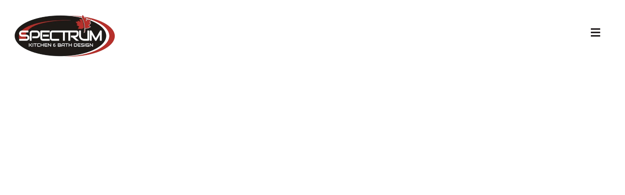

--- FILE ---
content_type: text/html; charset=UTF-8
request_url: https://spectrumkitchens.ca/?gclid=Cj0KCQjwhr2FBhDbARIsACjwLo0rHclkeaNAZdtCTkyvex5_1Y-wfZLXv7pWLT5O6dLneR_1djR4o-oaAunOEALw_wcB
body_size: 20066
content:
<!DOCTYPE html>
<html class="avada-html-layout-wide avada-html-header-position-top avada-is-100-percent-template" lang="en-US">
<head>
	<meta http-equiv="X-UA-Compatible" content="IE=edge" />
	<meta http-equiv="Content-Type" content="text/html; charset=utf-8"/>
<script type="text/javascript">
/* <![CDATA[ */
var gform;gform||(document.addEventListener("gform_main_scripts_loaded",function(){gform.scriptsLoaded=!0}),document.addEventListener("gform/theme/scripts_loaded",function(){gform.themeScriptsLoaded=!0}),window.addEventListener("DOMContentLoaded",function(){gform.domLoaded=!0}),gform={domLoaded:!1,scriptsLoaded:!1,themeScriptsLoaded:!1,isFormEditor:()=>"function"==typeof InitializeEditor,callIfLoaded:function(o){return!(!gform.domLoaded||!gform.scriptsLoaded||!gform.themeScriptsLoaded&&!gform.isFormEditor()||(gform.isFormEditor()&&console.warn("The use of gform.initializeOnLoaded() is deprecated in the form editor context and will be removed in Gravity Forms 3.1."),o(),0))},initializeOnLoaded:function(o){gform.callIfLoaded(o)||(document.addEventListener("gform_main_scripts_loaded",()=>{gform.scriptsLoaded=!0,gform.callIfLoaded(o)}),document.addEventListener("gform/theme/scripts_loaded",()=>{gform.themeScriptsLoaded=!0,gform.callIfLoaded(o)}),window.addEventListener("DOMContentLoaded",()=>{gform.domLoaded=!0,gform.callIfLoaded(o)}))},hooks:{action:{},filter:{}},addAction:function(o,r,e,t){gform.addHook("action",o,r,e,t)},addFilter:function(o,r,e,t){gform.addHook("filter",o,r,e,t)},doAction:function(o){gform.doHook("action",o,arguments)},applyFilters:function(o){return gform.doHook("filter",o,arguments)},removeAction:function(o,r){gform.removeHook("action",o,r)},removeFilter:function(o,r,e){gform.removeHook("filter",o,r,e)},addHook:function(o,r,e,t,n){null==gform.hooks[o][r]&&(gform.hooks[o][r]=[]);var d=gform.hooks[o][r];null==n&&(n=r+"_"+d.length),gform.hooks[o][r].push({tag:n,callable:e,priority:t=null==t?10:t})},doHook:function(r,o,e){var t;if(e=Array.prototype.slice.call(e,1),null!=gform.hooks[r][o]&&((o=gform.hooks[r][o]).sort(function(o,r){return o.priority-r.priority}),o.forEach(function(o){"function"!=typeof(t=o.callable)&&(t=window[t]),"action"==r?t.apply(null,e):e[0]=t.apply(null,e)})),"filter"==r)return e[0]},removeHook:function(o,r,t,n){var e;null!=gform.hooks[o][r]&&(e=(e=gform.hooks[o][r]).filter(function(o,r,e){return!!(null!=n&&n!=o.tag||null!=t&&t!=o.priority)}),gform.hooks[o][r]=e)}});
/* ]]> */
</script>

	<meta name="google-site-verification" content="TERRUuPpirSwS-A0BMI3JV4qg4zxtbv8oMB4nkZ18_U" />
	<!-- Google Tag Manager -->
	<script>(function(w,d,s,l,i){w[l]=w[l]||[];w[l].push({'gtm.start':
	new Date().getTime(),event:'gtm.js'});var f=d.getElementsByTagName(s)[0],
	j=d.createElement(s),dl=l!='dataLayer'?'&l='+l:'';j.async=true;j.src=
	'https://www.googletagmanager.com/gtm.js?id='+i+dl;f.parentNode.insertBefore(j,f);
	})(window,document,'script','dataLayer','GTM-PGHRHFBH');</script>
	<!-- End Google Tag Manager -->

	<meta name="viewport" content="width=device-width, initial-scale=1" />
	<meta name='robots' content='index, follow, max-image-preview:large, max-snippet:-1, max-video-preview:-1' />

<!-- Google Tag Manager for WordPress by gtm4wp.com -->
<script data-cfasync="false" data-pagespeed-no-defer>
	var gtm4wp_datalayer_name = "dataLayer";
	var dataLayer = dataLayer || [];
</script>
<!-- End Google Tag Manager for WordPress by gtm4wp.com -->
	<!-- This site is optimized with the Yoast SEO plugin v26.3 - https://yoast.com/wordpress/plugins/seo/ -->
	<title>Kitchen &amp; Bath Design Experts | Spectrum Ottawa</title>
	<meta name="description" content="Custom kitchen and bathroom design in Ottawa. Trusted by homeowners, builders &amp; developers for functional, stylish spaces built to fit your needs &amp; vision." />
	<link rel="canonical" href="https://spectrumkitchens.ca/" />
	<meta property="og:locale" content="en_US" />
	<meta property="og:type" content="website" />
	<meta property="og:title" content="Kitchen &amp; Bath Design Experts | Spectrum Ottawa" />
	<meta property="og:description" content="Custom kitchen and bathroom design in Ottawa. Trusted by homeowners, builders &amp; developers for functional, stylish spaces built to fit your needs &amp; vision." />
	<meta property="og:url" content="https://spectrumkitchens.ca/" />
	<meta property="og:site_name" content="Spectrum Kitchen &amp; Bath Design" />
	<meta property="article:modified_time" content="2025-11-25T17:24:54+00:00" />
	<meta name="twitter:card" content="summary_large_image" />
	<script type="application/ld+json" class="yoast-schema-graph">{"@context":"https://schema.org","@graph":[{"@type":"WebPage","@id":"https://spectrumkitchens.ca/","url":"https://spectrumkitchens.ca/","name":"Kitchen & Bath Design Experts | Spectrum Ottawa","isPartOf":{"@id":"https://spectrumkitchens.ca/#website"},"datePublished":"2025-06-25T10:54:09+00:00","dateModified":"2025-11-25T17:24:54+00:00","description":"Custom kitchen and bathroom design in Ottawa. Trusted by homeowners, builders & developers for functional, stylish spaces built to fit your needs & vision.","breadcrumb":{"@id":"https://spectrumkitchens.ca/#breadcrumb"},"inLanguage":"en-US","potentialAction":[{"@type":"ReadAction","target":["https://spectrumkitchens.ca/"]}]},{"@type":"BreadcrumbList","@id":"https://spectrumkitchens.ca/#breadcrumb","itemListElement":[{"@type":"ListItem","position":1,"name":"Home"}]},{"@type":"WebSite","@id":"https://spectrumkitchens.ca/#website","url":"https://spectrumkitchens.ca/","name":"Spectrum Kitchen &amp; Bath Design","description":"","potentialAction":[{"@type":"SearchAction","target":{"@type":"EntryPoint","urlTemplate":"https://spectrumkitchens.ca/?s={search_term_string}"},"query-input":{"@type":"PropertyValueSpecification","valueRequired":true,"valueName":"search_term_string"}}],"inLanguage":"en-US"}]}</script>
	<!-- / Yoast SEO plugin. -->


<link rel='dns-prefetch' href='//challenges.cloudflare.com' />
<link rel='dns-prefetch' href='//use.typekit.net' />
<link rel="alternate" type="application/rss+xml" title="Spectrum Kitchen &amp; Bath Design &raquo; Feed" href="https://spectrumkitchens.ca/feed/" />
<link rel="alternate" type="application/rss+xml" title="Spectrum Kitchen &amp; Bath Design &raquo; Comments Feed" href="https://spectrumkitchens.ca/comments/feed/" />
		
		
		
				<link rel="alternate" title="oEmbed (JSON)" type="application/json+oembed" href="https://spectrumkitchens.ca/wp-json/oembed/1.0/embed?url=https%3A%2F%2Fspectrumkitchens.ca%2F" />
<link rel="alternate" title="oEmbed (XML)" type="text/xml+oembed" href="https://spectrumkitchens.ca/wp-json/oembed/1.0/embed?url=https%3A%2F%2Fspectrumkitchens.ca%2F&#038;format=xml" />
<style id='wp-img-auto-sizes-contain-inline-css' type='text/css'>
img:is([sizes=auto i],[sizes^="auto," i]){contain-intrinsic-size:3000px 1500px}
/*# sourceURL=wp-img-auto-sizes-contain-inline-css */
</style>
<style id='wp-block-library-inline-css' type='text/css'>
:root{--wp-block-synced-color:#7a00df;--wp-block-synced-color--rgb:122,0,223;--wp-bound-block-color:var(--wp-block-synced-color);--wp-editor-canvas-background:#ddd;--wp-admin-theme-color:#007cba;--wp-admin-theme-color--rgb:0,124,186;--wp-admin-theme-color-darker-10:#006ba1;--wp-admin-theme-color-darker-10--rgb:0,107,160.5;--wp-admin-theme-color-darker-20:#005a87;--wp-admin-theme-color-darker-20--rgb:0,90,135;--wp-admin-border-width-focus:2px}@media (min-resolution:192dpi){:root{--wp-admin-border-width-focus:1.5px}}.wp-element-button{cursor:pointer}:root .has-very-light-gray-background-color{background-color:#eee}:root .has-very-dark-gray-background-color{background-color:#313131}:root .has-very-light-gray-color{color:#eee}:root .has-very-dark-gray-color{color:#313131}:root .has-vivid-green-cyan-to-vivid-cyan-blue-gradient-background{background:linear-gradient(135deg,#00d084,#0693e3)}:root .has-purple-crush-gradient-background{background:linear-gradient(135deg,#34e2e4,#4721fb 50%,#ab1dfe)}:root .has-hazy-dawn-gradient-background{background:linear-gradient(135deg,#faaca8,#dad0ec)}:root .has-subdued-olive-gradient-background{background:linear-gradient(135deg,#fafae1,#67a671)}:root .has-atomic-cream-gradient-background{background:linear-gradient(135deg,#fdd79a,#004a59)}:root .has-nightshade-gradient-background{background:linear-gradient(135deg,#330968,#31cdcf)}:root .has-midnight-gradient-background{background:linear-gradient(135deg,#020381,#2874fc)}:root{--wp--preset--font-size--normal:16px;--wp--preset--font-size--huge:42px}.has-regular-font-size{font-size:1em}.has-larger-font-size{font-size:2.625em}.has-normal-font-size{font-size:var(--wp--preset--font-size--normal)}.has-huge-font-size{font-size:var(--wp--preset--font-size--huge)}.has-text-align-center{text-align:center}.has-text-align-left{text-align:left}.has-text-align-right{text-align:right}.has-fit-text{white-space:nowrap!important}#end-resizable-editor-section{display:none}.aligncenter{clear:both}.items-justified-left{justify-content:flex-start}.items-justified-center{justify-content:center}.items-justified-right{justify-content:flex-end}.items-justified-space-between{justify-content:space-between}.screen-reader-text{border:0;clip-path:inset(50%);height:1px;margin:-1px;overflow:hidden;padding:0;position:absolute;width:1px;word-wrap:normal!important}.screen-reader-text:focus{background-color:#ddd;clip-path:none;color:#444;display:block;font-size:1em;height:auto;left:5px;line-height:normal;padding:15px 23px 14px;text-decoration:none;top:5px;width:auto;z-index:100000}html :where(.has-border-color){border-style:solid}html :where([style*=border-top-color]){border-top-style:solid}html :where([style*=border-right-color]){border-right-style:solid}html :where([style*=border-bottom-color]){border-bottom-style:solid}html :where([style*=border-left-color]){border-left-style:solid}html :where([style*=border-width]){border-style:solid}html :where([style*=border-top-width]){border-top-style:solid}html :where([style*=border-right-width]){border-right-style:solid}html :where([style*=border-bottom-width]){border-bottom-style:solid}html :where([style*=border-left-width]){border-left-style:solid}html :where(img[class*=wp-image-]){height:auto;max-width:100%}:where(figure){margin:0 0 1em}html :where(.is-position-sticky){--wp-admin--admin-bar--position-offset:var(--wp-admin--admin-bar--height,0px)}@media screen and (max-width:600px){html :where(.is-position-sticky){--wp-admin--admin-bar--position-offset:0px}}

/*# sourceURL=wp-block-library-inline-css */
</style><style id='global-styles-inline-css' type='text/css'>
:root{--wp--preset--aspect-ratio--square: 1;--wp--preset--aspect-ratio--4-3: 4/3;--wp--preset--aspect-ratio--3-4: 3/4;--wp--preset--aspect-ratio--3-2: 3/2;--wp--preset--aspect-ratio--2-3: 2/3;--wp--preset--aspect-ratio--16-9: 16/9;--wp--preset--aspect-ratio--9-16: 9/16;--wp--preset--color--black: #000000;--wp--preset--color--cyan-bluish-gray: #abb8c3;--wp--preset--color--white: #ffffff;--wp--preset--color--pale-pink: #f78da7;--wp--preset--color--vivid-red: #cf2e2e;--wp--preset--color--luminous-vivid-orange: #ff6900;--wp--preset--color--luminous-vivid-amber: #fcb900;--wp--preset--color--light-green-cyan: #7bdcb5;--wp--preset--color--vivid-green-cyan: #00d084;--wp--preset--color--pale-cyan-blue: #8ed1fc;--wp--preset--color--vivid-cyan-blue: #0693e3;--wp--preset--color--vivid-purple: #9b51e0;--wp--preset--color--awb-color-1: #ffffff;--wp--preset--color--awb-color-2: #f9f9fb;--wp--preset--color--awb-color-3: #f2f3f5;--wp--preset--color--awb-color-4: #b4302a;--wp--preset--color--awb-color-5: #b4302a;--wp--preset--color--awb-color-6: #434549;--wp--preset--color--awb-color-7: #212326;--wp--preset--color--awb-color-8: #141617;--wp--preset--gradient--vivid-cyan-blue-to-vivid-purple: linear-gradient(135deg,rgb(6,147,227) 0%,rgb(155,81,224) 100%);--wp--preset--gradient--light-green-cyan-to-vivid-green-cyan: linear-gradient(135deg,rgb(122,220,180) 0%,rgb(0,208,130) 100%);--wp--preset--gradient--luminous-vivid-amber-to-luminous-vivid-orange: linear-gradient(135deg,rgb(252,185,0) 0%,rgb(255,105,0) 100%);--wp--preset--gradient--luminous-vivid-orange-to-vivid-red: linear-gradient(135deg,rgb(255,105,0) 0%,rgb(207,46,46) 100%);--wp--preset--gradient--very-light-gray-to-cyan-bluish-gray: linear-gradient(135deg,rgb(238,238,238) 0%,rgb(169,184,195) 100%);--wp--preset--gradient--cool-to-warm-spectrum: linear-gradient(135deg,rgb(74,234,220) 0%,rgb(151,120,209) 20%,rgb(207,42,186) 40%,rgb(238,44,130) 60%,rgb(251,105,98) 80%,rgb(254,248,76) 100%);--wp--preset--gradient--blush-light-purple: linear-gradient(135deg,rgb(255,206,236) 0%,rgb(152,150,240) 100%);--wp--preset--gradient--blush-bordeaux: linear-gradient(135deg,rgb(254,205,165) 0%,rgb(254,45,45) 50%,rgb(107,0,62) 100%);--wp--preset--gradient--luminous-dusk: linear-gradient(135deg,rgb(255,203,112) 0%,rgb(199,81,192) 50%,rgb(65,88,208) 100%);--wp--preset--gradient--pale-ocean: linear-gradient(135deg,rgb(255,245,203) 0%,rgb(182,227,212) 50%,rgb(51,167,181) 100%);--wp--preset--gradient--electric-grass: linear-gradient(135deg,rgb(202,248,128) 0%,rgb(113,206,126) 100%);--wp--preset--gradient--midnight: linear-gradient(135deg,rgb(2,3,129) 0%,rgb(40,116,252) 100%);--wp--preset--font-size--small: 18px;--wp--preset--font-size--medium: 20px;--wp--preset--font-size--large: 36px;--wp--preset--font-size--x-large: 42px;--wp--preset--font-size--normal: 24px;--wp--preset--font-size--xlarge: 48px;--wp--preset--font-size--huge: 72px;--wp--preset--spacing--20: 0.44rem;--wp--preset--spacing--30: 0.67rem;--wp--preset--spacing--40: 1rem;--wp--preset--spacing--50: 1.5rem;--wp--preset--spacing--60: 2.25rem;--wp--preset--spacing--70: 3.38rem;--wp--preset--spacing--80: 5.06rem;--wp--preset--shadow--natural: 6px 6px 9px rgba(0, 0, 0, 0.2);--wp--preset--shadow--deep: 12px 12px 50px rgba(0, 0, 0, 0.4);--wp--preset--shadow--sharp: 6px 6px 0px rgba(0, 0, 0, 0.2);--wp--preset--shadow--outlined: 6px 6px 0px -3px rgb(255, 255, 255), 6px 6px rgb(0, 0, 0);--wp--preset--shadow--crisp: 6px 6px 0px rgb(0, 0, 0);}:where(.is-layout-flex){gap: 0.5em;}:where(.is-layout-grid){gap: 0.5em;}body .is-layout-flex{display: flex;}.is-layout-flex{flex-wrap: wrap;align-items: center;}.is-layout-flex > :is(*, div){margin: 0;}body .is-layout-grid{display: grid;}.is-layout-grid > :is(*, div){margin: 0;}:where(.wp-block-columns.is-layout-flex){gap: 2em;}:where(.wp-block-columns.is-layout-grid){gap: 2em;}:where(.wp-block-post-template.is-layout-flex){gap: 1.25em;}:where(.wp-block-post-template.is-layout-grid){gap: 1.25em;}.has-black-color{color: var(--wp--preset--color--black) !important;}.has-cyan-bluish-gray-color{color: var(--wp--preset--color--cyan-bluish-gray) !important;}.has-white-color{color: var(--wp--preset--color--white) !important;}.has-pale-pink-color{color: var(--wp--preset--color--pale-pink) !important;}.has-vivid-red-color{color: var(--wp--preset--color--vivid-red) !important;}.has-luminous-vivid-orange-color{color: var(--wp--preset--color--luminous-vivid-orange) !important;}.has-luminous-vivid-amber-color{color: var(--wp--preset--color--luminous-vivid-amber) !important;}.has-light-green-cyan-color{color: var(--wp--preset--color--light-green-cyan) !important;}.has-vivid-green-cyan-color{color: var(--wp--preset--color--vivid-green-cyan) !important;}.has-pale-cyan-blue-color{color: var(--wp--preset--color--pale-cyan-blue) !important;}.has-vivid-cyan-blue-color{color: var(--wp--preset--color--vivid-cyan-blue) !important;}.has-vivid-purple-color{color: var(--wp--preset--color--vivid-purple) !important;}.has-black-background-color{background-color: var(--wp--preset--color--black) !important;}.has-cyan-bluish-gray-background-color{background-color: var(--wp--preset--color--cyan-bluish-gray) !important;}.has-white-background-color{background-color: var(--wp--preset--color--white) !important;}.has-pale-pink-background-color{background-color: var(--wp--preset--color--pale-pink) !important;}.has-vivid-red-background-color{background-color: var(--wp--preset--color--vivid-red) !important;}.has-luminous-vivid-orange-background-color{background-color: var(--wp--preset--color--luminous-vivid-orange) !important;}.has-luminous-vivid-amber-background-color{background-color: var(--wp--preset--color--luminous-vivid-amber) !important;}.has-light-green-cyan-background-color{background-color: var(--wp--preset--color--light-green-cyan) !important;}.has-vivid-green-cyan-background-color{background-color: var(--wp--preset--color--vivid-green-cyan) !important;}.has-pale-cyan-blue-background-color{background-color: var(--wp--preset--color--pale-cyan-blue) !important;}.has-vivid-cyan-blue-background-color{background-color: var(--wp--preset--color--vivid-cyan-blue) !important;}.has-vivid-purple-background-color{background-color: var(--wp--preset--color--vivid-purple) !important;}.has-black-border-color{border-color: var(--wp--preset--color--black) !important;}.has-cyan-bluish-gray-border-color{border-color: var(--wp--preset--color--cyan-bluish-gray) !important;}.has-white-border-color{border-color: var(--wp--preset--color--white) !important;}.has-pale-pink-border-color{border-color: var(--wp--preset--color--pale-pink) !important;}.has-vivid-red-border-color{border-color: var(--wp--preset--color--vivid-red) !important;}.has-luminous-vivid-orange-border-color{border-color: var(--wp--preset--color--luminous-vivid-orange) !important;}.has-luminous-vivid-amber-border-color{border-color: var(--wp--preset--color--luminous-vivid-amber) !important;}.has-light-green-cyan-border-color{border-color: var(--wp--preset--color--light-green-cyan) !important;}.has-vivid-green-cyan-border-color{border-color: var(--wp--preset--color--vivid-green-cyan) !important;}.has-pale-cyan-blue-border-color{border-color: var(--wp--preset--color--pale-cyan-blue) !important;}.has-vivid-cyan-blue-border-color{border-color: var(--wp--preset--color--vivid-cyan-blue) !important;}.has-vivid-purple-border-color{border-color: var(--wp--preset--color--vivid-purple) !important;}.has-vivid-cyan-blue-to-vivid-purple-gradient-background{background: var(--wp--preset--gradient--vivid-cyan-blue-to-vivid-purple) !important;}.has-light-green-cyan-to-vivid-green-cyan-gradient-background{background: var(--wp--preset--gradient--light-green-cyan-to-vivid-green-cyan) !important;}.has-luminous-vivid-amber-to-luminous-vivid-orange-gradient-background{background: var(--wp--preset--gradient--luminous-vivid-amber-to-luminous-vivid-orange) !important;}.has-luminous-vivid-orange-to-vivid-red-gradient-background{background: var(--wp--preset--gradient--luminous-vivid-orange-to-vivid-red) !important;}.has-very-light-gray-to-cyan-bluish-gray-gradient-background{background: var(--wp--preset--gradient--very-light-gray-to-cyan-bluish-gray) !important;}.has-cool-to-warm-spectrum-gradient-background{background: var(--wp--preset--gradient--cool-to-warm-spectrum) !important;}.has-blush-light-purple-gradient-background{background: var(--wp--preset--gradient--blush-light-purple) !important;}.has-blush-bordeaux-gradient-background{background: var(--wp--preset--gradient--blush-bordeaux) !important;}.has-luminous-dusk-gradient-background{background: var(--wp--preset--gradient--luminous-dusk) !important;}.has-pale-ocean-gradient-background{background: var(--wp--preset--gradient--pale-ocean) !important;}.has-electric-grass-gradient-background{background: var(--wp--preset--gradient--electric-grass) !important;}.has-midnight-gradient-background{background: var(--wp--preset--gradient--midnight) !important;}.has-small-font-size{font-size: var(--wp--preset--font-size--small) !important;}.has-medium-font-size{font-size: var(--wp--preset--font-size--medium) !important;}.has-large-font-size{font-size: var(--wp--preset--font-size--large) !important;}.has-x-large-font-size{font-size: var(--wp--preset--font-size--x-large) !important;}
/*# sourceURL=global-styles-inline-css */
</style>

<style id='classic-theme-styles-inline-css' type='text/css'>
/*! This file is auto-generated */
.wp-block-button__link{color:#fff;background-color:#32373c;border-radius:9999px;box-shadow:none;text-decoration:none;padding:calc(.667em + 2px) calc(1.333em + 2px);font-size:1.125em}.wp-block-file__button{background:#32373c;color:#fff;text-decoration:none}
/*# sourceURL=/wp-includes/css/classic-themes.min.css */
</style>
<link rel='stylesheet' id='go-gallery-css' href='https://spectrumkitchens.ca/wp-content/plugins/go-gallery/assets/css/go-gallery.css?ver=1.2' type='text/css' media='all' />
<link rel='stylesheet' id='go-gallery-effects-css' href='https://spectrumkitchens.ca/wp-content/plugins/go-gallery/assets/css/effects.css?ver=1.2' type='text/css' media='all' />
<link rel='stylesheet' id='qtlb-css' href='https://spectrumkitchens.ca/wp-content/plugins/go-gallery/assets/plugins/qtlb/styles.css?ver=1.2' type='text/css' media='all' />
<link rel='stylesheet' id='awb-adobe-external-style-css' href='https://use.typekit.net/ejw8yav.css?timestamp=1750838750&#038;ver=7.12' type='text/css' media='all' />
<link rel='stylesheet' id='gform_basic-css' href='https://spectrumkitchens.ca/wp-content/plugins/gravityforms/assets/css/dist/basic.min.css?ver=2.9.21' type='text/css' media='all' />
<link rel='stylesheet' id='gform_theme_components-css' href='https://spectrumkitchens.ca/wp-content/plugins/gravityforms/assets/css/dist/theme-components.min.css?ver=2.9.21' type='text/css' media='all' />
<link rel='stylesheet' id='gform_theme-css' href='https://spectrumkitchens.ca/wp-content/plugins/gravityforms/assets/css/dist/theme.min.css?ver=2.9.21' type='text/css' media='all' />
<link rel='stylesheet' id='child-style-css' href='https://spectrumkitchens.ca/wp-content/themes/Avada-Child-Theme/style.css?ver=6.9' type='text/css' media='all' />
<link rel='stylesheet' id='slick-theme-css' href='https://spectrumkitchens.ca/wp-content/themes/Avada-Child-Theme/slick/slick-theme.css?ver=6.9' type='text/css' media='all' />
<link rel='stylesheet' id='slick-css-css' href='https://spectrumkitchens.ca/wp-content/themes/Avada-Child-Theme/slick/slick.css?ver=6.9' type='text/css' media='all' />
<link rel='stylesheet' id='fusion-dynamic-css-css' href='https://spectrumkitchens.ca/wp-content/uploads/fusion-styles/0477433a95c1246dae46c3447fedce5e.min.css?ver=3.12' type='text/css' media='all' />
<script type="text/javascript" src="https://spectrumkitchens.ca/wp-includes/js/jquery/jquery.min.js?ver=3.7.1" id="jquery-core-js"></script>
<script type="text/javascript" src="https://spectrumkitchens.ca/wp-includes/js/jquery/jquery-migrate.min.js?ver=3.4.1" id="jquery-migrate-js"></script>
<script type="text/javascript" defer='defer' src="https://spectrumkitchens.ca/wp-content/plugins/gravityforms/js/jquery.json.min.js?ver=2.9.21" id="gform_json-js"></script>
<script type="text/javascript" id="gform_gravityforms-js-extra">
/* <![CDATA[ */
var gf_global = {"gf_currency_config":{"name":"Canadian Dollar","symbol_left":"$","symbol_right":"CAD","symbol_padding":" ","thousand_separator":",","decimal_separator":".","decimals":2,"code":"CAD"},"base_url":"https://spectrumkitchens.ca/wp-content/plugins/gravityforms","number_formats":[],"spinnerUrl":"https://spectrumkitchens.ca/wp-content/plugins/gravityforms/images/spinner.svg","version_hash":"4a3992ae7a69bf9ab6c54d78fd3e0d50","strings":{"newRowAdded":"New row added.","rowRemoved":"Row removed","formSaved":"The form has been saved.  The content contains the link to return and complete the form."}};
var gform_i18n = {"datepicker":{"days":{"monday":"Mo","tuesday":"Tu","wednesday":"We","thursday":"Th","friday":"Fr","saturday":"Sa","sunday":"Su"},"months":{"january":"January","february":"February","march":"March","april":"April","may":"May","june":"June","july":"July","august":"August","september":"September","october":"October","november":"November","december":"December"},"firstDay":1,"iconText":"Select date"}};
var gf_legacy_multi = {"1":""};
var gform_gravityforms = {"strings":{"invalid_file_extension":"This type of file is not allowed. Must be one of the following:","delete_file":"Delete this file","in_progress":"in progress","file_exceeds_limit":"File exceeds size limit","illegal_extension":"This type of file is not allowed.","max_reached":"Maximum number of files reached","unknown_error":"There was a problem while saving the file on the server","currently_uploading":"Please wait for the uploading to complete","cancel":"Cancel","cancel_upload":"Cancel this upload","cancelled":"Cancelled","error":"Error","message":"Message"},"vars":{"images_url":"https://spectrumkitchens.ca/wp-content/plugins/gravityforms/images"}};
//# sourceURL=gform_gravityforms-js-extra
/* ]]> */
</script>
<script type="text/javascript" id="gform_gravityforms-js-before">
/* <![CDATA[ */

//# sourceURL=gform_gravityforms-js-before
/* ]]> */
</script>
<script type="text/javascript" defer='defer' src="https://spectrumkitchens.ca/wp-content/plugins/gravityforms/js/gravityforms.min.js?ver=2.9.21" id="gform_gravityforms-js"></script>
<script type="text/javascript" id="gform_conditional_logic-js-extra">
/* <![CDATA[ */
var gf_legacy = {"is_legacy":""};
//# sourceURL=gform_conditional_logic-js-extra
/* ]]> */
</script>
<script type="text/javascript" defer='defer' src="https://spectrumkitchens.ca/wp-content/plugins/gravityforms/js/conditional_logic.min.js?ver=2.9.21" id="gform_conditional_logic-js"></script>
<script type="text/javascript" defer='defer' src="https://spectrumkitchens.ca/wp-content/plugins/gravityforms/assets/js/dist/utils.min.js?ver=380b7a5ec0757c78876bc8a59488f2f3" id="gform_gravityforms_utils-js"></script>
<script type="text/javascript" src="https://spectrumkitchens.ca/wp-content/themes/Avada-Child-Theme/slick/slick.js" id="slick-js-js"></script>
<script type="text/javascript" src="https://spectrumkitchens.ca/wp-content/themes/Avada-Child-Theme/slick/custom.js" id="custom-js-js"></script>
<link rel="https://api.w.org/" href="https://spectrumkitchens.ca/wp-json/" /><link rel="alternate" title="JSON" type="application/json" href="https://spectrumkitchens.ca/wp-json/wp/v2/pages/23" /><link rel="EditURI" type="application/rsd+xml" title="RSD" href="https://spectrumkitchens.ca/xmlrpc.php?rsd" />
<meta name="generator" content="WordPress 6.9" />
<link rel='shortlink' href='https://spectrumkitchens.ca/' />

<!-- Google Tag Manager for WordPress by gtm4wp.com -->
<!-- GTM Container placement set to off -->
<script data-cfasync="false" data-pagespeed-no-defer type="text/javascript">
	var dataLayer_content = {"pagePostType":"frontpage","pagePostType2":"single-page","pagePostAuthor":"Web Developer"};
	dataLayer.push( dataLayer_content );
</script>
<script data-cfasync="false" data-pagespeed-no-defer type="text/javascript">
	console.warn && console.warn("[GTM4WP] Google Tag Manager container code placement set to OFF !!!");
	console.warn && console.warn("[GTM4WP] Data layer codes are active but GTM container must be loaded using custom coding !!!");
</script>
<!-- End Google Tag Manager for WordPress by gtm4wp.com --><link rel="preload" href="https://spectrumkitchens.ca/wp-content/themes/Avada/includes/lib/assets/fonts/icomoon/awb-icons.woff" as="font" type="font/woff" crossorigin><link rel="preload" href="//spectrumkitchens.ca/wp-content/themes/Avada/includes/lib/assets/fonts/fontawesome/webfonts/fa-brands-400.woff2" as="font" type="font/woff2" crossorigin><link rel="preload" href="//spectrumkitchens.ca/wp-content/themes/Avada/includes/lib/assets/fonts/fontawesome/webfonts/fa-regular-400.woff2" as="font" type="font/woff2" crossorigin><link rel="preload" href="//spectrumkitchens.ca/wp-content/themes/Avada/includes/lib/assets/fonts/fontawesome/webfonts/fa-solid-900.woff2" as="font" type="font/woff2" crossorigin><style type="text/css" id="css-fb-visibility">@media screen and (max-width: 768px){.fusion-no-small-visibility{display:none !important;}body .sm-text-align-center{text-align:center !important;}body .sm-text-align-left{text-align:left !important;}body .sm-text-align-right{text-align:right !important;}body .sm-flex-align-center{justify-content:center !important;}body .sm-flex-align-flex-start{justify-content:flex-start !important;}body .sm-flex-align-flex-end{justify-content:flex-end !important;}body .sm-mx-auto{margin-left:auto !important;margin-right:auto !important;}body .sm-ml-auto{margin-left:auto !important;}body .sm-mr-auto{margin-right:auto !important;}body .fusion-absolute-position-small{position:absolute;top:auto;width:100%;}.awb-sticky.awb-sticky-small{ position: sticky; top: var(--awb-sticky-offset,0); }}@media screen and (min-width: 769px) and (max-width: 1280px){.fusion-no-medium-visibility{display:none !important;}body .md-text-align-center{text-align:center !important;}body .md-text-align-left{text-align:left !important;}body .md-text-align-right{text-align:right !important;}body .md-flex-align-center{justify-content:center !important;}body .md-flex-align-flex-start{justify-content:flex-start !important;}body .md-flex-align-flex-end{justify-content:flex-end !important;}body .md-mx-auto{margin-left:auto !important;margin-right:auto !important;}body .md-ml-auto{margin-left:auto !important;}body .md-mr-auto{margin-right:auto !important;}body .fusion-absolute-position-medium{position:absolute;top:auto;width:100%;}.awb-sticky.awb-sticky-medium{ position: sticky; top: var(--awb-sticky-offset,0); }}@media screen and (min-width: 1281px){.fusion-no-large-visibility{display:none !important;}body .lg-text-align-center{text-align:center !important;}body .lg-text-align-left{text-align:left !important;}body .lg-text-align-right{text-align:right !important;}body .lg-flex-align-center{justify-content:center !important;}body .lg-flex-align-flex-start{justify-content:flex-start !important;}body .lg-flex-align-flex-end{justify-content:flex-end !important;}body .lg-mx-auto{margin-left:auto !important;margin-right:auto !important;}body .lg-ml-auto{margin-left:auto !important;}body .lg-mr-auto{margin-right:auto !important;}body .fusion-absolute-position-large{position:absolute;top:auto;width:100%;}.awb-sticky.awb-sticky-large{ position: sticky; top: var(--awb-sticky-offset,0); }}</style><link rel="icon" href="https://spectrumkitchens.ca/wp-content/uploads/2025/07/favicon.png" sizes="32x32" />
<link rel="icon" href="https://spectrumkitchens.ca/wp-content/uploads/2025/07/favicon.png" sizes="192x192" />
<link rel="apple-touch-icon" href="https://spectrumkitchens.ca/wp-content/uploads/2025/07/favicon.png" />
<meta name="msapplication-TileImage" content="https://spectrumkitchens.ca/wp-content/uploads/2025/07/favicon.png" />
		<script type="text/javascript">
			var doc = document.documentElement;
			doc.setAttribute( 'data-useragent', navigator.userAgent );
		</script>
		
	</head>

<body class="home wp-singular page-template page-template-100-width page-template-100-width-php page page-id-23 wp-theme-Avada wp-child-theme-Avada-Child-Theme fusion-image-hovers fusion-pagination-sizing fusion-button_type-flat fusion-button_span-no fusion-button_gradient-linear avada-image-rollover-circle-no avada-image-rollover-no fusion-body ltr fusion-sticky-header no-tablet-sticky-header no-mobile-sticky-header no-mobile-slidingbar fusion-disable-outline fusion-sub-menu-fade mobile-logo-pos-left layout-wide-mode avada-has-boxed-modal-shadow-none layout-scroll-offset-full avada-has-zero-margin-offset-top fusion-top-header menu-text-align-center mobile-menu-design-classic fusion-show-pagination-text fusion-header-layout-v3 avada-responsive avada-footer-fx-none avada-menu-highlight-style-bar fusion-search-form-clean fusion-main-menu-search-overlay fusion-avatar-circle avada-dropdown-styles avada-blog-layout-large avada-blog-archive-layout-large avada-header-shadow-no avada-menu-icon-position-left avada-has-megamenu-shadow avada-has-mobile-menu-search avada-has-main-nav-search-icon avada-has-breadcrumb-mobile-hidden avada-has-titlebar-hide avada-header-border-color-full-transparent avada-has-pagination-width_height avada-flyout-menu-direction-fade avada-ec-views-v1" data-awb-post-id="23">
	<!-- Google Tag Manager (noscript) -->
	<noscript><iframe src="https://www.googletagmanager.com/ns.html?id=GTM-PGHRHFBH"
	height="0" width="0" style="display:none;visibility:hidden"></iframe></noscript>
	<!-- End Google Tag Manager (noscript) -->

		<a class="skip-link screen-reader-text" href="#content">Skip to content</a>

	<div id="boxed-wrapper">
		
		<div id="wrapper" class="fusion-wrapper">
			<div id="home" style="position:relative;top:-1px;"></div>
												<div class="fusion-tb-header"><div class="fusion-fullwidth fullwidth-box fusion-builder-row-1 fusion-flex-container has-pattern-background has-mask-background nonhundred-percent-fullwidth non-hundred-percent-height-scrolling fusion-sticky-container" style="--awb-border-radius-top-left:0px;--awb-border-radius-top-right:0px;--awb-border-radius-bottom-right:0px;--awb-border-radius-bottom-left:0px;--awb-padding-top:30px;--awb-padding-bottom:30px;--awb-background-color:#ffffff;--awb-sticky-background-color:#ffffff !important;--awb-flex-wrap:wrap;" data-transition-offset="0" data-scroll-offset="0" data-sticky-small-visibility="1" data-sticky-medium-visibility="1" data-sticky-large-visibility="1" ><div class="fusion-builder-row fusion-row fusion-flex-align-items-stretch fusion-flex-content-wrap" style="max-width:1747.2px;margin-left: calc(-4% / 2 );margin-right: calc(-4% / 2 );"><div class="fusion-layout-column fusion_builder_column fusion-builder-column-0 fusion_builder_column_1_5 1_5 fusion-flex-column" style="--awb-bg-size:cover;--awb-width-large:20%;--awb-margin-top-large:0px;--awb-spacing-right-large:9.6%;--awb-margin-bottom-large:0px;--awb-spacing-left-large:9.6%;--awb-width-medium:20%;--awb-order-medium:0;--awb-spacing-right-medium:9.6%;--awb-spacing-left-medium:9.6%;--awb-width-small:40%;--awb-order-small:0;--awb-spacing-right-small:4.8%;--awb-spacing-left-small:4.8%;" data-scroll-devices="small-visibility,medium-visibility,large-visibility"><div class="fusion-column-wrapper fusion-column-has-shadow fusion-flex-justify-content-flex-start fusion-content-layout-column"><div class="fusion-image-element " style="--awb-caption-title-font-family:var(--h2_typography-font-family);--awb-caption-title-font-weight:var(--h2_typography-font-weight);--awb-caption-title-font-style:var(--h2_typography-font-style);--awb-caption-title-size:var(--h2_typography-font-size);--awb-caption-title-transform:var(--h2_typography-text-transform);--awb-caption-title-line-height:var(--h2_typography-line-height);--awb-caption-title-letter-spacing:var(--h2_typography-letter-spacing);"><span class=" fusion-imageframe imageframe-none imageframe-1 hover-type-none"><a class="fusion-no-lightbox" href="/" target="_self" aria-label="_Image_"><img fetchpriority="high" decoding="async" width="773" height="323" src="https://spectrumkitchens.ca/wp-content/uploads/2025/06/Image_.webp" alt class="img-responsive wp-image-13" srcset="https://spectrumkitchens.ca/wp-content/uploads/2025/06/Image_-200x84.webp 200w, https://spectrumkitchens.ca/wp-content/uploads/2025/06/Image_-300x125.webp 300w, https://spectrumkitchens.ca/wp-content/uploads/2025/06/Image_-400x167.webp 400w, https://spectrumkitchens.ca/wp-content/uploads/2025/06/Image_-600x251.webp 600w, https://spectrumkitchens.ca/wp-content/uploads/2025/06/Image_-768x321.webp 768w, https://spectrumkitchens.ca/wp-content/uploads/2025/06/Image_.webp 773w" sizes="(max-width: 768px) 100vw, 400px" /></a></span></div></div></div><div class="fusion-layout-column fusion_builder_column fusion-builder-column-1 fusion_builder_column_4_5 4_5 fusion-flex-column fusion-flex-align-self-center" style="--awb-bg-size:cover;--awb-width-large:80%;--awb-margin-top-large:0px;--awb-spacing-right-large:2.4%;--awb-margin-bottom-large:0px;--awb-spacing-left-large:2.4%;--awb-width-medium:80%;--awb-order-medium:0;--awb-spacing-right-medium:2.4%;--awb-spacing-left-medium:2.4%;--awb-width-small:60%;--awb-order-small:0;--awb-spacing-right-small:3.2%;--awb-spacing-left-small:3.2%;" data-scroll-devices="small-visibility,medium-visibility,large-visibility"><div class="fusion-column-wrapper fusion-column-has-shadow fusion-flex-justify-content-center fusion-content-layout-column"><nav class="awb-menu awb-menu_row awb-menu_em-hover mobile-mode-collapse-to-button awb-menu_icons-left awb-menu_dc-yes mobile-trigger-fullwidth-off awb-menu_mobile-toggle awb-menu_indent-left mobile-size-full-absolute loading mega-menu-loading awb-menu_desktop awb-menu_dropdown awb-menu_expand-right awb-menu_transition-fade" style="--awb-font-size:22px;--awb-text-transform:uppercase;--awb-align-items:center;--awb-justify-content:space-between;--awb-color:#231f20;--awb-active-color:#b4302a;--awb-submenu-color:#231f20;--awb-submenu-bg:#f4f4f4;--awb-submenu-sep-color:#ffffff;--awb-submenu-active-color:#b4302a;--awb-submenu-font-size:20px;--awb-submenu-text-transform:uppercase;--awb-main-justify-content:flex-start;--awb-mobile-nav-button-align-hor:flex-end;--awb-mobile-color:#231f20;--awb-mobile-active-color:#b4302a;--awb-trigger-padding-top:0px;--awb-mobile-trigger-color:#231f20;--awb-mobile-justify:flex-start;--awb-mobile-caret-left:auto;--awb-mobile-caret-right:0;--awb-fusion-font-family-typography:&quot;acumin-pro&quot;;--awb-fusion-font-style-typography:normal;--awb-fusion-font-weight-typography:500;--awb-fusion-font-family-submenu-typography:&quot;acumin-pro&quot;;--awb-fusion-font-style-submenu-typography:normal;--awb-fusion-font-weight-submenu-typography:500;--awb-fusion-font-family-mobile-typography:inherit;--awb-fusion-font-style-mobile-typography:normal;--awb-fusion-font-weight-mobile-typography:400;" aria-label="Primary Menu" data-breakpoint="1280" data-count="0" data-transition-type="fade" data-transition-time="300" data-expand="right"><button type="button" class="awb-menu__m-toggle awb-menu__m-toggle_no-text" aria-expanded="false" aria-controls="menu-primary-menu"><span class="awb-menu__m-toggle-inner"><span class="collapsed-nav-text"><span class="screen-reader-text">Toggle Navigation</span></span><span class="awb-menu__m-collapse-icon awb-menu__m-collapse-icon_no-text"><span class="awb-menu__m-collapse-icon-open awb-menu__m-collapse-icon-open_no-text fa-bars fas"></span><span class="awb-menu__m-collapse-icon-close awb-menu__m-collapse-icon-close_no-text fa-times fas"></span></span></span></button><ul id="menu-primary-menu" class="fusion-menu awb-menu__main-ul awb-menu__main-ul_row"><li  id="menu-item-97"  class="menu-item menu-item-type-post_type menu-item-object-page menu-item-has-children menu-item-97 awb-menu__li awb-menu__main-li awb-menu__main-li_regular"  data-item-id="97"><span class="awb-menu__main-background-default awb-menu__main-background-default_fade"></span><span class="awb-menu__main-background-active awb-menu__main-background-active_fade"></span><a  href="https://spectrumkitchens.ca/about-us/" class="awb-menu__main-a awb-menu__main-a_regular"><span class="menu-text">About Us</span><span class="awb-menu__open-nav-submenu-hover"></span></a><button type="button" aria-label="Open submenu of About Us" aria-expanded="false" class="awb-menu__open-nav-submenu_mobile awb-menu__open-nav-submenu_main"></button><ul class="awb-menu__sub-ul awb-menu__sub-ul_main"><li  id="menu-item-95"  class="menu-item menu-item-type-post_type menu-item-object-page menu-item-95 awb-menu__li awb-menu__sub-li" ><a  href="https://spectrumkitchens.ca/about-us/our-showroom/" class="awb-menu__sub-a"><span>Our Showroom</span></a></li><li  id="menu-item-96"  class="menu-item menu-item-type-post_type menu-item-object-page menu-item-96 awb-menu__li awb-menu__sub-li" ><a  href="https://spectrumkitchens.ca/about-us/our-team/" class="awb-menu__sub-a"><span>Our Team</span></a></li></ul></li><li  id="menu-item-8951"  class="menu-item menu-item-type-custom menu-item-object-custom menu-item-has-children menu-item-8951 awb-menu__li awb-menu__main-li awb-menu__main-li_regular"  data-item-id="8951"><span class="awb-menu__main-background-default awb-menu__main-background-default_fade"></span><span class="awb-menu__main-background-active awb-menu__main-background-active_fade"></span><a  href="#" class="awb-menu__main-a awb-menu__main-a_regular"><span class="menu-text">Our Services</span><span class="awb-menu__open-nav-submenu-hover"></span></a><button type="button" aria-label="Open submenu of Our Services" aria-expanded="false" class="awb-menu__open-nav-submenu_mobile awb-menu__open-nav-submenu_main"></button><ul class="awb-menu__sub-ul awb-menu__sub-ul_main"><li  id="menu-item-93"  class="menu-item menu-item-type-post_type menu-item-object-page menu-item-93 awb-menu__li awb-menu__sub-li" ><a  href="https://spectrumkitchens.ca/our-services/residential-communities/" class="awb-menu__sub-a"><span>Residential Communities</span></a></li><li  id="menu-item-91"  class="menu-item menu-item-type-post_type menu-item-object-page menu-item-91 awb-menu__li awb-menu__sub-li" ><a  href="https://spectrumkitchens.ca/our-services/kitchen-bath-design/" class="awb-menu__sub-a"><span>Kitchen &#038; Bathroom Custom Design</span></a></li><li  id="menu-item-92"  class="menu-item menu-item-type-post_type menu-item-object-page menu-item-92 awb-menu__li awb-menu__sub-li" ><a  href="https://spectrumkitchens.ca/our-services/kitchen-bath-renovations/" class="awb-menu__sub-a"><span>Kitchen &#038; Bathroom Custom Renovation</span></a></li></ul></li><li  id="menu-item-8952"  class="menu-item menu-item-type-custom menu-item-object-custom menu-item-has-children menu-item-8952 awb-menu__li awb-menu__main-li awb-menu__main-li_regular"  data-item-id="8952"><span class="awb-menu__main-background-default awb-menu__main-background-default_fade"></span><span class="awb-menu__main-background-active awb-menu__main-background-active_fade"></span><a  href="#" class="awb-menu__main-a awb-menu__main-a_regular"><span class="menu-text">Our Products</span><span class="awb-menu__open-nav-submenu-hover"></span></a><button type="button" aria-label="Open submenu of Our Products" aria-expanded="false" class="awb-menu__open-nav-submenu_mobile awb-menu__open-nav-submenu_main"></button><ul class="awb-menu__sub-ul awb-menu__sub-ul_main"><li  id="menu-item-89"  class="menu-item menu-item-type-post_type menu-item-object-page menu-item-89 awb-menu__li awb-menu__sub-li" ><a  href="https://spectrumkitchens.ca/products/cabinets-cabinet-hardware/" class="awb-menu__sub-a"><span>Cabinets &#038; Cabinet Hardware</span></a></li><li  id="menu-item-87"  class="menu-item menu-item-type-post_type menu-item-object-page menu-item-87 awb-menu__li awb-menu__sub-li" ><a  href="https://spectrumkitchens.ca/products/accessories/" class="awb-menu__sub-a"><span>Accessories</span></a></li></ul></li><li  id="menu-item-8953"  class="menu-item menu-item-type-custom menu-item-object-custom menu-item-has-children menu-item-8953 awb-menu__li awb-menu__main-li awb-menu__main-li_regular"  data-item-id="8953"><span class="awb-menu__main-background-default awb-menu__main-background-default_fade"></span><span class="awb-menu__main-background-active awb-menu__main-background-active_fade"></span><a  href="#" class="awb-menu__main-a awb-menu__main-a_regular"><span class="menu-text">Our Work</span><span class="awb-menu__open-nav-submenu-hover"></span></a><button type="button" aria-label="Open submenu of Our Work" aria-expanded="false" class="awb-menu__open-nav-submenu_mobile awb-menu__open-nav-submenu_main"></button><ul class="awb-menu__sub-ul awb-menu__sub-ul_main"><li  id="menu-item-82"  class="menu-item menu-item-type-post_type menu-item-object-page menu-item-82 awb-menu__li awb-menu__sub-li" ><a  href="https://spectrumkitchens.ca/portfolio/kitchen-bath-design/" class="awb-menu__sub-a"><span>Kitchen &#038; Bath Design Projects</span></a></li><li  id="menu-item-81"  class="menu-item menu-item-type-post_type menu-item-object-page menu-item-81 awb-menu__li awb-menu__sub-li" ><a  href="https://spectrumkitchens.ca/portfolio/kitchen-bath-renovation/" class="awb-menu__sub-a"><span>Kitchen &#038; Bath Renovations Projects</span></a></li></ul></li><li  id="menu-item-80"  class="menu-item menu-item-type-post_type menu-item-object-page menu-item-80 awb-menu__li awb-menu__main-li awb-menu__main-li_regular"  data-item-id="80"><span class="awb-menu__main-background-default awb-menu__main-background-default_fade"></span><span class="awb-menu__main-background-active awb-menu__main-background-active_fade"></span><a  href="https://spectrumkitchens.ca/our-suppliers/" class="awb-menu__main-a awb-menu__main-a_regular"><span class="menu-text">Our Suppliers</span></a></li><li  id="menu-item-79"  class="menu-item menu-item-type-post_type menu-item-object-page menu-item-79 awb-menu__li awb-menu__main-li awb-menu__main-li_regular"  data-item-id="79"><span class="awb-menu__main-background-default awb-menu__main-background-default_fade"></span><span class="awb-menu__main-background-active awb-menu__main-background-active_fade"></span><a  href="https://spectrumkitchens.ca/blog/" class="awb-menu__main-a awb-menu__main-a_regular"><span class="menu-text">Blog</span></a></li><li  id="menu-item-78"  class="menu-item menu-item-type-post_type menu-item-object-page menu-item-78 awb-menu__li awb-menu__main-li awb-menu__main-li_regular"  data-item-id="78"><span class="awb-menu__main-background-default awb-menu__main-background-default_fade"></span><span class="awb-menu__main-background-active awb-menu__main-background-active_fade"></span><a  href="https://spectrumkitchens.ca/contact-us/" class="awb-menu__main-a awb-menu__main-a_regular"><span class="menu-text">Contact</span></a></li></ul></nav></div></div></div></div>
</div>		<div id="sliders-container" class="fusion-slider-visibility">
					</div>
											
			
						<main id="main" class="clearfix width-100">
				<div class="fusion-row" style="max-width:100%;">
<section id="content" class="full-width">
					<div id="post-23" class="post-23 page type-page status-publish hentry">
									<div class="post-content">
				<div class="fusion-fullwidth fullwidth-box fusion-builder-row-2 fusion-flex-container has-pattern-background has-mask-background hundred-percent-fullwidth non-hundred-percent-height-scrolling" style="--awb-border-radius-top-left:0px;--awb-border-radius-top-right:0px;--awb-border-radius-bottom-right:0px;--awb-border-radius-bottom-left:0px;--awb-padding-right-medium:0px;--awb-padding-left-medium:0px;--awb-padding-right-small:0px;--awb-padding-left-small:0px;--awb-flex-wrap:wrap;" id="home_custom" ><div class="fusion-builder-row fusion-row fusion-flex-align-items-flex-start fusion-flex-content-wrap" style="width:104% !important;max-width:104% !important;margin-left: calc(-4% / 2 );margin-right: calc(-4% / 2 );"><div class="fusion-layout-column fusion_builder_column fusion-builder-column-2 fusion_builder_column_1_1 1_1 fusion-flex-column" style="--awb-bg-size:cover;--awb-width-large:100%;--awb-margin-top-large:0px;--awb-spacing-right-large:0px;--awb-margin-bottom-large:0px;--awb-spacing-left-large:0px;--awb-width-medium:100%;--awb-order-medium:0;--awb-spacing-right-medium:0px;--awb-spacing-left-medium:0px;--awb-width-small:100%;--awb-order-small:0;--awb-spacing-right-small:1.92%;--awb-spacing-left-small:1.92%;" data-scroll-devices="small-visibility,medium-visibility,large-visibility"><div class="fusion-column-wrapper fusion-column-has-shadow fusion-flex-justify-content-flex-start fusion-content-layout-column">    
    <section class="home_slider slider">
                    <div class="slide" style="background-image: url('https://devspectrumkit.wpenginepowered.com/wp-content/uploads/2025/07/Image_-2.webp'); height: 629px; background-size: cover; background-position: center; width: 100%;">
                <div class="slide-content">
                    <div class="slide-content-section">
                        <div class="content-section">
                            <div class="inner-section">
                                <!-- You can add text or elements here -->
                            </div>
                        </div>
                    </div>
                </div>
            </div>
                    <div class="slide" style="background-image: url('https://devspectrumkit.wpenginepowered.com/wp-content/uploads/2025/07/New-Project.webp'); height: 629px; background-size: cover; background-position: center; width: 100%;">
                <div class="slide-content">
                    <div class="slide-content-section">
                        <div class="content-section">
                            <div class="inner-section">
                                <!-- You can add text or elements here -->
                            </div>
                        </div>
                    </div>
                </div>
            </div>
                    <div class="slide" style="background-image: url('https://devspectrumkit.wpenginepowered.com/wp-content/uploads/2025/07/New-Project-1.webp'); height: 629px; background-size: cover; background-position: center; width: 100%;">
                <div class="slide-content">
                    <div class="slide-content-section">
                        <div class="content-section">
                            <div class="inner-section">
                                <!-- You can add text or elements here -->
                            </div>
                        </div>
                    </div>
                </div>
            </div>
            </section> 
    </div></div></div></div><div class="fusion-fullwidth fullwidth-box fusion-builder-row-3 fusion-flex-container has-pattern-background has-mask-background nonhundred-percent-fullwidth non-hundred-percent-height-scrolling" style="--awb-border-radius-top-left:0px;--awb-border-radius-top-right:0px;--awb-border-radius-bottom-right:0px;--awb-border-radius-bottom-left:0px;--awb-padding-top:50px;--awb-padding-bottom:50px;--awb-flex-wrap:wrap;" ><div class="fusion-builder-row fusion-row fusion-flex-align-items-flex-start fusion-flex-justify-content-center fusion-flex-content-wrap" style="max-width:1747.2px;margin-left: calc(-4% / 2 );margin-right: calc(-4% / 2 );"><div class="fusion-layout-column fusion_builder_column fusion-builder-column-3 fusion_builder_column_5_6 5_6 fusion-flex-column" style="--awb-bg-size:cover;--awb-width-large:83.333333333333%;--awb-margin-top-large:0px;--awb-spacing-right-large:2.304%;--awb-margin-bottom-large:20px;--awb-spacing-left-large:2.304%;--awb-width-medium:83.333333333333%;--awb-order-medium:0;--awb-spacing-right-medium:2.304%;--awb-spacing-left-medium:2.304%;--awb-width-small:100%;--awb-order-small:0;--awb-spacing-right-small:1.92%;--awb-spacing-left-small:1.92%;"><div class="fusion-column-wrapper fusion-column-has-shadow fusion-flex-justify-content-flex-start fusion-content-layout-column"><div class="fusion-title title fusion-title-1 fusion-sep-none fusion-title-center fusion-title-text fusion-title-size-one"><h1 class="fusion-title-heading title-heading-center fusion-responsive-typography-calculated" style="margin:0;--fontSize:70;line-height:1.15;">Custom Kitchen &amp; Bath Design</h1></div><div class="fusion-title title fusion-title-2 fusion-sep-none fusion-title-center fusion-title-text fusion-title-size-four"><h4 class="fusion-title-heading title-heading-center fusion-responsive-typography-calculated" style="margin:0;--fontSize:38;line-height:1.15;">Designed with passion. Created for living.</h4></div><div class="fusion-text fusion-text-1"><p style="text-align: center;">At Spectrum Kitchen &amp; Bath Design, we collaborate with homeowners, builders, and developers to create refined, highly functional kitchens and bathrooms that exude timeless elegance. Whether transforming a single-family residence or elevating a multi-unit development, our team brings exceptional craftsmanship, design artistry, and meticulous attention to detail to every project, delivering elevated spaces that honor your vision, meet your goals, and exceed expectations at every step.</p>
</div><div style="text-align:center;"><a class="fusion-button button-flat fusion-button-default-size button-default fusion-button-default button-1 fusion-button-default-span fusion-button-default-type" style="--button_margin-top:20px;" target="_self" href="https://spectrumkitchens.ca/contact/"><span class="fusion-button-text awb-button__text awb-button__text--default">let&#8217;s connect</span></a></div></div></div></div></div><div class="fusion-fullwidth fullwidth-box fusion-builder-row-4 fusion-flex-container has-pattern-background has-mask-background back_right nonhundred-percent-fullwidth non-hundred-percent-height-scrolling" style="--awb-border-radius-top-left:0px;--awb-border-radius-top-right:0px;--awb-border-radius-bottom-right:0px;--awb-border-radius-bottom-left:0px;--awb-padding-top:50px;--awb-padding-bottom:50px;--awb-background-color-small:#f0f0f0;--awb-flex-wrap:wrap;" ><div class="fusion-builder-row fusion-row fusion-flex-align-items-center fusion-flex-justify-content-center fusion-flex-content-wrap" style="max-width:1747.2px;margin-left: calc(-4% / 2 );margin-right: calc(-4% / 2 );"><div class="fusion-layout-column fusion_builder_column fusion-builder-column-4 fusion_builder_column_1_2 1_2 fusion-flex-column" style="--awb-padding-top:50px;--awb-padding-bottom:50px;--awb-bg-size:cover;--awb-width-large:50%;--awb-margin-top-large:0px;--awb-spacing-right-large:3.84%;--awb-margin-bottom-large:0px;--awb-spacing-left-large:3.84%;--awb-width-medium:50%;--awb-order-medium:0;--awb-spacing-right-medium:3.84%;--awb-spacing-left-medium:3.84%;--awb-width-small:100%;--awb-order-small:0;--awb-spacing-right-small:1.92%;--awb-spacing-left-small:1.92%;" data-scroll-devices="small-visibility,medium-visibility,large-visibility"><div class="fusion-column-wrapper fusion-column-has-shadow fusion-flex-justify-content-center fusion-content-layout-column"><div class="fusion-image-element " style="--awb-caption-title-font-family:var(--h2_typography-font-family);--awb-caption-title-font-weight:var(--h2_typography-font-weight);--awb-caption-title-font-style:var(--h2_typography-font-style);--awb-caption-title-size:var(--h2_typography-font-size);--awb-caption-title-transform:var(--h2_typography-text-transform);--awb-caption-title-line-height:var(--h2_typography-line-height);--awb-caption-title-letter-spacing:var(--h2_typography-letter-spacing);"><span class=" fusion-imageframe imageframe-none imageframe-2 hover-type-none"><img decoding="async" width="592" height="750" title="Screenshot 2025-11-25 104711" src="https://spectrumkitchens.ca/wp-content/uploads/2025/11/Screenshot-2025-11-25-104711.png" alt class="img-responsive wp-image-9036" srcset="https://spectrumkitchens.ca/wp-content/uploads/2025/11/Screenshot-2025-11-25-104711-200x253.png 200w, https://spectrumkitchens.ca/wp-content/uploads/2025/11/Screenshot-2025-11-25-104711-400x507.png 400w, https://spectrumkitchens.ca/wp-content/uploads/2025/11/Screenshot-2025-11-25-104711.png 592w" sizes="(max-width: 768px) 100vw, 592px" /></span></div></div></div><div class="fusion-layout-column fusion_builder_column fusion-builder-column-5 fusion_builder_column_1_2 1_2 fusion-flex-column" style="--awb-padding-top:100px;--awb-padding-bottom:100px;--awb-padding-top-small:0px;--awb-padding-bottom-small:0px;--awb-bg-size:cover;--awb-width-large:50%;--awb-margin-top-large:0px;--awb-spacing-right-large:3.84%;--awb-margin-bottom-large:20px;--awb-spacing-left-large:3.84%;--awb-width-medium:50%;--awb-order-medium:0;--awb-spacing-right-medium:3.84%;--awb-spacing-left-medium:3.84%;--awb-width-small:100%;--awb-order-small:0;--awb-spacing-right-small:1.92%;--awb-spacing-left-small:1.92%;" data-scroll-devices="small-visibility,medium-visibility,large-visibility"><div class="fusion-column-wrapper fusion-column-has-shadow fusion-flex-justify-content-center fusion-content-layout-column"><div class="fusion-title title fusion-title-3 fusion-sep-none fusion-title-text fusion-title-size-two"><h2 class="fusion-title-heading title-heading-left sm-text-align-center fusion-responsive-typography-calculated" style="margin:0;--fontSize:64;line-height:1.15;"><p>Kitchen &amp; Bathroom<br />
Custom Design</p></h2></div><div class="fusion-text fusion-text-2"><p>At Spectrum Kitchen &amp; Bath Design, we believe your kitchen and bathroom should reflect your lifestyle, enhance daily function, and inspire every space in between. With over 20 years of experience serving Ottawa and the surrounding areas, our team brings a depth of knowledge and a passion for exceptional design to every project, whether it’s a full remodel, new build, or custom refresh.</p>
</div><div class="sm-text-align-left"><a class="fusion-button button-flat fusion-button-default-size button-custom fusion-button-default button-2 fusion-button-default-span fusion-button-default-type" style="--button_accent_color:#231f20;--button_accent_hover_color:#ffffff;--button_border_hover_color:#b4302a;--button_gradient_top_color:rgba(180,48,42,0);--button_gradient_bottom_color:rgba(180,48,42,0);--button_gradient_top_color_hover:#b4302a;--button_gradient_bottom_color_hover:#b4302a;" target="_self" href="https://spectrumkitchens.ca/our-services/kitchen-bath-design/"><span class="fusion-button-text awb-button__text awb-button__text--default">View More</span></a></div></div></div></div></div><div class="fusion-fullwidth fullwidth-box fusion-builder-row-5 fusion-flex-container has-pattern-background has-mask-background back_left nonhundred-percent-fullwidth non-hundred-percent-height-scrolling" style="--awb-border-radius-top-left:0px;--awb-border-radius-top-right:0px;--awb-border-radius-bottom-right:0px;--awb-border-radius-bottom-left:0px;--awb-padding-top:50px;--awb-padding-bottom:50px;--awb-flex-wrap:wrap;" ><div class="fusion-builder-row fusion-row fusion-flex-align-items-center fusion-flex-justify-content-center fusion-flex-content-wrap" style="max-width:1747.2px;margin-left: calc(-4% / 2 );margin-right: calc(-4% / 2 );"><div class="fusion-layout-column fusion_builder_column fusion-builder-column-6 fusion_builder_column_1_2 1_2 fusion-flex-column" style="--awb-padding-top:100px;--awb-padding-bottom:100px;--awb-padding-top-small:0px;--awb-padding-bottom-small:0px;--awb-bg-size:cover;--awb-width-large:50%;--awb-margin-top-large:0px;--awb-spacing-right-large:3.84%;--awb-margin-bottom-large:20px;--awb-spacing-left-large:3.84%;--awb-width-medium:50%;--awb-order-medium:0;--awb-spacing-right-medium:3.84%;--awb-spacing-left-medium:3.84%;--awb-width-small:100%;--awb-order-small:0;--awb-spacing-right-small:1.92%;--awb-spacing-left-small:1.92%;" data-scroll-devices="small-visibility,medium-visibility,large-visibility"><div class="fusion-column-wrapper fusion-column-has-shadow fusion-flex-justify-content-center fusion-content-layout-column"><div class="fusion-title title fusion-title-4 fusion-sep-none fusion-title-text fusion-title-size-two"><h2 class="fusion-title-heading title-heading-right sm-text-align-center fusion-responsive-typography-calculated" style="margin:0;--fontSize:64;line-height:1.15;">Residential Communities</h2></div><div class="fusion-text fusion-text-3 sm-text-align-left" style="--awb-content-alignment:right;"><p>From subdivision developments to master-planned communities, Spectrum offers tailored design packages, product guidance, and documentation to support builders at every phase. We understand the complexity of multi-model communities and provide cohesive, efficient design solutions that support your brand, your timelines, and your bottom line.</p>
</div><div class="sm-text-align-left" style="text-align:right;"><a class="fusion-button button-flat fusion-button-default-size button-custom fusion-button-default button-3 fusion-button-default-span fusion-button-default-type" style="--button_accent_color:#231f20;--button_accent_hover_color:#ffffff;--button_border_hover_color:#b4302a;--button_gradient_top_color:rgba(180,48,42,0);--button_gradient_bottom_color:rgba(180,48,42,0);--button_gradient_top_color_hover:#b4302a;--button_gradient_bottom_color_hover:#b4302a;" target="_self" href="https://spectrumkitchens.ca/our-services/residential-communities/"><span class="fusion-button-text awb-button__text awb-button__text--default">View More</span></a></div></div></div><div class="fusion-layout-column fusion_builder_column fusion-builder-column-7 fusion_builder_column_1_2 1_2 fusion-flex-column" style="--awb-padding-top:50px;--awb-padding-bottom:50px;--awb-bg-size:cover;--awb-width-large:50%;--awb-margin-top-large:0px;--awb-spacing-right-large:3.84%;--awb-margin-bottom-large:0px;--awb-spacing-left-large:3.84%;--awb-width-medium:50%;--awb-order-medium:0;--awb-spacing-right-medium:3.84%;--awb-spacing-left-medium:3.84%;--awb-width-small:100%;--awb-order-small:0;--awb-spacing-right-small:1.92%;--awb-spacing-left-small:1.92%;" data-scroll-devices="small-visibility,medium-visibility,large-visibility"><div class="fusion-column-wrapper fusion-column-has-shadow fusion-flex-justify-content-center fusion-content-layout-column"><div class="fusion-image-element " style="--awb-caption-title-font-family:var(--h2_typography-font-family);--awb-caption-title-font-weight:var(--h2_typography-font-weight);--awb-caption-title-font-style:var(--h2_typography-font-style);--awb-caption-title-size:var(--h2_typography-font-size);--awb-caption-title-transform:var(--h2_typography-text-transform);--awb-caption-title-line-height:var(--h2_typography-line-height);--awb-caption-title-letter-spacing:var(--h2_typography-letter-spacing);"><span class=" fusion-imageframe imageframe-none imageframe-3 hover-type-none"><img decoding="async" width="895" height="728" title="Screenshot 2025-11-21 151556" src="https://spectrumkitchens.ca/wp-content/uploads/2025/11/Screenshot-2025-11-21-151556.png" alt class="img-responsive wp-image-9061" srcset="https://spectrumkitchens.ca/wp-content/uploads/2025/11/Screenshot-2025-11-21-151556-200x163.png 200w, https://spectrumkitchens.ca/wp-content/uploads/2025/11/Screenshot-2025-11-21-151556-400x325.png 400w, https://spectrumkitchens.ca/wp-content/uploads/2025/11/Screenshot-2025-11-21-151556-600x488.png 600w, https://spectrumkitchens.ca/wp-content/uploads/2025/11/Screenshot-2025-11-21-151556-800x651.png 800w, https://spectrumkitchens.ca/wp-content/uploads/2025/11/Screenshot-2025-11-21-151556.png 895w" sizes="(max-width: 768px) 100vw, 800px" /></span></div></div></div></div></div><div class="fusion-fullwidth fullwidth-box fusion-builder-row-6 fusion-flex-container has-pattern-background has-mask-background fusion-parallax-none nonhundred-percent-fullwidth non-hundred-percent-height-scrolling" style="--awb-background-position:left top;--awb-border-radius-top-left:0px;--awb-border-radius-top-right:0px;--awb-border-radius-bottom-right:0px;--awb-border-radius-bottom-left:0px;--awb-padding-top:50px;--awb-padding-bottom:50px;--awb-margin-top:50px;--awb-background-image:url(&quot;https://spectrumkitchens.ca/wp-content/uploads/2025/06/background_image.webp&quot;);--awb-background-size:cover;--awb-flex-wrap:wrap;" ><div class="fusion-builder-row fusion-row fusion-flex-align-items-flex-start fusion-flex-justify-content-center fusion-flex-content-wrap" style="max-width:1747.2px;margin-left: calc(-4% / 2 );margin-right: calc(-4% / 2 );"><div class="fusion-layout-column fusion_builder_column fusion-builder-column-8 fusion_builder_column_4_5 4_5 fusion-flex-column form_css" style="--awb-bg-size:cover;--awb-width-large:80%;--awb-margin-top-large:0px;--awb-spacing-right-large:2.4%;--awb-margin-bottom-large:20px;--awb-spacing-left-large:2.4%;--awb-width-medium:80%;--awb-order-medium:0;--awb-spacing-right-medium:2.4%;--awb-spacing-left-medium:2.4%;--awb-width-small:100%;--awb-order-small:0;--awb-spacing-right-small:1.92%;--awb-spacing-left-small:1.92%;" data-scroll-devices="small-visibility,medium-visibility,large-visibility"><div class="fusion-column-wrapper fusion-column-has-shadow fusion-flex-justify-content-flex-start fusion-content-layout-column"><div class="fusion-title title fusion-title-5 fusion-sep-none fusion-title-center fusion-title-text fusion-title-size-two" style="--awb-margin-bottom:40px;"><h2 class="fusion-title-heading title-heading-center fusion-responsive-typography-calculated" style="margin:0;--fontSize:64;line-height:1.15;">Work With us</h2></div>
                <div class='gf_browser_chrome gform_wrapper gravity-theme gform-theme--no-framework' data-form-theme='gravity-theme' data-form-index='0' id='gform_wrapper_1' style='display:none'>
                        <div class='gform_heading'>
							<p class='gform_required_legend'>&quot;<span class="gfield_required gfield_required_asterisk">*</span>&quot; indicates required fields</p>
                        </div><form method='post' enctype='multipart/form-data'  id='gform_1'  action='/?gclid=Cj0KCQjwhr2FBhDbARIsACjwLo0rHclkeaNAZdtCTkyvex5_1Y-wfZLXv7pWLT5O6dLneR_1djR4o-oaAunOEALw_wcB' data-formid='1' novalidate>
                        <div class='gform-body gform_body'><div id='gform_fields_1' class='gform_fields top_label form_sublabel_below description_below validation_below'><div id="field_1_9" class="gfield gfield--type-text gfield--input-type-text gfield--width-half gfield_contains_required field_sublabel_below gfield--no-description field_description_below hidden_label field_validation_below gfield_visibility_visible"  ><label class='gfield_label gform-field-label' for='input_1_9'>Name<span class="gfield_required"><span class="gfield_required gfield_required_asterisk">*</span></span></label><div class='ginput_container ginput_container_text'><input name='input_9' id='input_1_9' type='text' value='' class='large'    placeholder='Name *' aria-required="true" aria-invalid="false"   /></div></div><div id="field_1_2" class="gfield gfield--type-email gfield--input-type-email gfield--width-half gfield_contains_required field_sublabel_below gfield--no-description field_description_below hidden_label field_validation_below gfield_visibility_visible"  ><label class='gfield_label gform-field-label' for='input_1_2'>Email<span class="gfield_required"><span class="gfield_required gfield_required_asterisk">*</span></span></label><div class='ginput_container ginput_container_email'>
                            <input name='input_2' id='input_1_2' type='email' value='' class='large'   placeholder='Email *' aria-required="true" aria-invalid="false"  />
                        </div></div><div id="field_1_3" class="gfield gfield--type-phone gfield--input-type-phone gfield--width-half gfield_contains_required field_sublabel_below gfield--no-description field_description_below hidden_label field_validation_below gfield_visibility_visible"  ><label class='gfield_label gform-field-label' for='input_1_3'>Phone<span class="gfield_required"><span class="gfield_required gfield_required_asterisk">*</span></span></label><div class='ginput_container ginput_container_phone'><input name='input_3' id='input_1_3' type='tel' value='' class='large'  placeholder='Phone *' aria-required="true" aria-invalid="false"   /></div></div><div id="field_1_5" class="gfield gfield--type-select gfield--input-type-select gfield--width-half gfield_contains_required field_sublabel_below gfield--no-description field_description_below hidden_label field_validation_below gfield_visibility_visible"  ><label class='gfield_label gform-field-label' for='input_1_5'>* What can we help you with?<span class="gfield_required"><span class="gfield_required gfield_required_asterisk">*</span></span></label><div class='ginput_container ginput_container_select'><select name='input_5' id='input_1_5' class='large gfield_select'    aria-required="true" aria-invalid="false" ><option value='' selected='selected' class='gf_placeholder'>What can we help you with?</option><option value='Kitchen' >Kitchen</option><option value='Bathroom' >Bathroom</option><option value='Counter Tops' >Counter Tops</option><option value='Pantry' >Pantry</option><option value='Wall Units / Entertainment Unit' >Wall Units / Entertainment Unit</option><option value='Laundry Room / Mud Room' >Laundry Room / Mud Room</option><option value='Other' >Other</option></select></div></div><div id="field_1_6" class="gfield gfield--type-textarea gfield--input-type-textarea field_sublabel_below gfield--no-description field_description_above hidden_label field_validation_below gfield_visibility_visible"  ><label class='gfield_label gform-field-label' for='input_1_6'>Message</label><div class='ginput_container ginput_container_textarea'><textarea name='input_6' id='input_1_6' class='textarea small'    placeholder='Anything else you want to tell us?'  aria-invalid="false"   rows='10' cols='50'></textarea></div></div><div id="field_1_8" class="gfield gfield--type-text gfield--input-type-text gfield--width-full field_sublabel_below gfield--no-description field_description_below hidden_label field_validation_below gfield_visibility_hidden"  ><div class="admin-hidden-markup"><i class="gform-icon gform-icon--hidden" aria-hidden="true" title="This field is hidden when viewing the form"></i><span>This field is hidden when viewing the form</span></div><label class='gfield_label gform-field-label' for='input_1_8'>Form Submission Page</label><div class='ginput_container ginput_container_text'><input name='input_8' id='input_1_8' type='text' value='Home' class='large'      aria-invalid="false"   /></div></div><div id="field_1_10" class="gfield gfield--type-turnstile gfield--input-type-turnstile gfield--width-full field_sublabel_below gfield--no-description field_description_below field_validation_below gfield_visibility_visible"  ><div class='ginput_container ginput_container_turnstile'><div class="cf-turnstile" id="cf-turnstile_1" data-js-turnstile data-response-field-name="cf-turnstile-response_1" data-theme="auto" data-sitekey="0x4AAAAAAB216h0MPPSlb1VE"></div></div></div></div></div>
        <div class='gform-footer gform_footer top_label'> <input type='submit' id='gform_submit_button_1' class='gform_button button' onclick='gform.submission.handleButtonClick(this);' data-submission-type='submit' value='Submit'  /> 
            <input type='hidden' class='gform_hidden' name='gform_submission_method' data-js='gform_submission_method_1' value='postback' />
            <input type='hidden' class='gform_hidden' name='gform_theme' data-js='gform_theme_1' id='gform_theme_1' value='gravity-theme' />
            <input type='hidden' class='gform_hidden' name='gform_style_settings' data-js='gform_style_settings_1' id='gform_style_settings_1' value='[]' />
            <input type='hidden' class='gform_hidden' name='is_submit_1' value='1' />
            <input type='hidden' class='gform_hidden' name='gform_submit' value='1' />
            
            <input type='hidden' class='gform_hidden' name='gform_unique_id' value='' />
            <input type='hidden' class='gform_hidden' name='state_1' value='WyJbXSIsIjRmZjAzOWQ1ZDIxMDE2OTg3NDIwYjNhOGFkZjBjNzM2Il0=' />
            <input type='hidden' autocomplete='off' class='gform_hidden' name='gform_target_page_number_1' id='gform_target_page_number_1' value='0' />
            <input type='hidden' autocomplete='off' class='gform_hidden' name='gform_source_page_number_1' id='gform_source_page_number_1' value='1' />
            <input type='hidden' name='gform_field_values' value='' />
            
        </div>
                        </form>
                        </div><script type="text/javascript">
/* <![CDATA[ */
 gform.initializeOnLoaded( function() {gformInitSpinner( 1, 'https://spectrumkitchens.ca/wp-content/plugins/gravityforms/images/spinner.svg', true );jQuery('#gform_ajax_frame_1').on('load',function(){var contents = jQuery(this).contents().find('*').html();var is_postback = contents.indexOf('GF_AJAX_POSTBACK') >= 0;if(!is_postback){return;}var form_content = jQuery(this).contents().find('#gform_wrapper_1');var is_confirmation = jQuery(this).contents().find('#gform_confirmation_wrapper_1').length > 0;var is_redirect = contents.indexOf('gformRedirect(){') >= 0;var is_form = form_content.length > 0 && ! is_redirect && ! is_confirmation;var mt = parseInt(jQuery('html').css('margin-top'), 10) + parseInt(jQuery('body').css('margin-top'), 10) + 100;if(is_form){form_content.find('form').css('opacity', 0);jQuery('#gform_wrapper_1').html(form_content.html());if(form_content.hasClass('gform_validation_error')){jQuery('#gform_wrapper_1').addClass('gform_validation_error');} else {jQuery('#gform_wrapper_1').removeClass('gform_validation_error');}setTimeout( function() { /* delay the scroll by 50 milliseconds to fix a bug in chrome */  }, 50 );if(window['gformInitDatepicker']) {gformInitDatepicker();}if(window['gformInitPriceFields']) {gformInitPriceFields();}var current_page = jQuery('#gform_source_page_number_1').val();gformInitSpinner( 1, 'https://spectrumkitchens.ca/wp-content/plugins/gravityforms/images/spinner.svg', true );jQuery(document).trigger('gform_page_loaded', [1, current_page]);window['gf_submitting_1'] = false;}else if(!is_redirect){var confirmation_content = jQuery(this).contents().find('.GF_AJAX_POSTBACK').html();if(!confirmation_content){confirmation_content = contents;}jQuery('#gform_wrapper_1').replaceWith(confirmation_content);jQuery(document).trigger('gform_confirmation_loaded', [1]);window['gf_submitting_1'] = false;wp.a11y.speak(jQuery('#gform_confirmation_message_1').text());}else{jQuery('#gform_1').append(contents);if(window['gformRedirect']) {gformRedirect();}}jQuery(document).trigger("gform_pre_post_render", [{ formId: "1", currentPage: "current_page", abort: function() { this.preventDefault(); } }]);        if (event && event.defaultPrevented) {                return;        }        const gformWrapperDiv = document.getElementById( "gform_wrapper_1" );        if ( gformWrapperDiv ) {            const visibilitySpan = document.createElement( "span" );            visibilitySpan.id = "gform_visibility_test_1";            gformWrapperDiv.insertAdjacentElement( "afterend", visibilitySpan );        }        const visibilityTestDiv = document.getElementById( "gform_visibility_test_1" );        let postRenderFired = false;        function triggerPostRender() {            if ( postRenderFired ) {                return;            }            postRenderFired = true;            gform.core.triggerPostRenderEvents( 1, current_page );            if ( visibilityTestDiv ) {                visibilityTestDiv.parentNode.removeChild( visibilityTestDiv );            }        }        function debounce( func, wait, immediate ) {            var timeout;            return function() {                var context = this, args = arguments;                var later = function() {                    timeout = null;                    if ( !immediate ) func.apply( context, args );                };                var callNow = immediate && !timeout;                clearTimeout( timeout );                timeout = setTimeout( later, wait );                if ( callNow ) func.apply( context, args );            };        }        const debouncedTriggerPostRender = debounce( function() {            triggerPostRender();        }, 200 );        if ( visibilityTestDiv && visibilityTestDiv.offsetParent === null ) {            const observer = new MutationObserver( ( mutations ) => {                mutations.forEach( ( mutation ) => {                    if ( mutation.type === 'attributes' && visibilityTestDiv.offsetParent !== null ) {                        debouncedTriggerPostRender();                        observer.disconnect();                    }                });            });            observer.observe( document.body, {                attributes: true,                childList: false,                subtree: true,                attributeFilter: [ 'style', 'class' ],            });        } else {            triggerPostRender();        }    } );} ); 
/* ]]&gt; */
</script>
</div></div></div></div><div class="fusion-fullwidth fullwidth-box fusion-builder-row-7 fusion-flex-container has-pattern-background has-mask-background nonhundred-percent-fullwidth non-hundred-percent-height-scrolling" style="--awb-border-radius-top-left:0px;--awb-border-radius-top-right:0px;--awb-border-radius-bottom-right:0px;--awb-border-radius-bottom-left:0px;--awb-padding-top:100px;--awb-padding-bottom:50px;--awb-flex-wrap:wrap;" ><div class="fusion-builder-row fusion-row fusion-flex-align-items-stretch fusion-flex-content-wrap" style="max-width:1747.2px;margin-left: calc(-4% / 2 );margin-right: calc(-4% / 2 );"><div class="fusion-layout-column fusion_builder_column fusion-builder-column-9 fusion_builder_column_1_3 1_3 fusion-flex-column fusion-flex-align-self-center" style="--awb-padding-top:50px;--awb-padding-bottom:50px;--awb-bg-size:cover;--awb-width-large:33.333333333333%;--awb-margin-top-large:0px;--awb-spacing-right-large:5.76%;--awb-margin-bottom-large:0px;--awb-spacing-left-large:5.76%;--awb-width-medium:33.333333333333%;--awb-order-medium:0;--awb-spacing-right-medium:5.76%;--awb-spacing-left-medium:5.76%;--awb-width-small:100%;--awb-order-small:0;--awb-spacing-right-small:1.92%;--awb-spacing-left-small:1.92%;" data-scroll-devices="small-visibility,medium-visibility,large-visibility"><div class="fusion-column-wrapper fusion-column-has-shadow fusion-flex-justify-content-center fusion-content-layout-column"><div class="fusion-image-element " style="--awb-margin-bottom:20px;--awb-caption-title-font-family:var(--h2_typography-font-family);--awb-caption-title-font-weight:var(--h2_typography-font-weight);--awb-caption-title-font-style:var(--h2_typography-font-style);--awb-caption-title-size:var(--h2_typography-font-size);--awb-caption-title-transform:var(--h2_typography-text-transform);--awb-caption-title-line-height:var(--h2_typography-line-height);--awb-caption-title-letter-spacing:var(--h2_typography-letter-spacing);"><span class=" fusion-imageframe imageframe-none imageframe-4 hover-type-none"><img decoding="async" width="1800" height="1201" title="_Image_ (4)" src="https://spectrumkitchens.ca/wp-content/uploads/2025/06/Image_-4.webp" alt class="img-responsive wp-image-35" srcset="https://spectrumkitchens.ca/wp-content/uploads/2025/06/Image_-4-200x133.webp 200w, https://spectrumkitchens.ca/wp-content/uploads/2025/06/Image_-4-300x200.webp 300w, https://spectrumkitchens.ca/wp-content/uploads/2025/06/Image_-4-400x267.webp 400w, https://spectrumkitchens.ca/wp-content/uploads/2025/06/Image_-4-600x400.webp 600w, https://spectrumkitchens.ca/wp-content/uploads/2025/06/Image_-4-768x512.webp 768w, https://spectrumkitchens.ca/wp-content/uploads/2025/06/Image_-4-800x534.webp 800w, https://spectrumkitchens.ca/wp-content/uploads/2025/06/Image_-4-1024x683.webp 1024w, https://spectrumkitchens.ca/wp-content/uploads/2025/06/Image_-4-1200x801.webp 1200w, https://spectrumkitchens.ca/wp-content/uploads/2025/06/Image_-4-1536x1025.webp 1536w, https://spectrumkitchens.ca/wp-content/uploads/2025/06/Image_-4.webp 1800w" sizes="(max-width: 768px) 100vw, 600px" /></span></div><div class="fusion-image-element " style="--awb-caption-title-font-family:var(--h2_typography-font-family);--awb-caption-title-font-weight:var(--h2_typography-font-weight);--awb-caption-title-font-style:var(--h2_typography-font-style);--awb-caption-title-size:var(--h2_typography-font-size);--awb-caption-title-transform:var(--h2_typography-text-transform);--awb-caption-title-line-height:var(--h2_typography-line-height);--awb-caption-title-letter-spacing:var(--h2_typography-letter-spacing);"><span class=" fusion-imageframe imageframe-none imageframe-5 hover-type-none"><img decoding="async" width="1598" height="1051" title="_Image_ (5)" src="https://spectrumkitchens.ca/wp-content/uploads/2025/06/Image_-5.webp" alt class="img-responsive wp-image-36" srcset="https://spectrumkitchens.ca/wp-content/uploads/2025/06/Image_-5-200x132.webp 200w, https://spectrumkitchens.ca/wp-content/uploads/2025/06/Image_-5-300x197.webp 300w, https://spectrumkitchens.ca/wp-content/uploads/2025/06/Image_-5-400x263.webp 400w, https://spectrumkitchens.ca/wp-content/uploads/2025/06/Image_-5-600x395.webp 600w, https://spectrumkitchens.ca/wp-content/uploads/2025/06/Image_-5-768x505.webp 768w, https://spectrumkitchens.ca/wp-content/uploads/2025/06/Image_-5-800x526.webp 800w, https://spectrumkitchens.ca/wp-content/uploads/2025/06/Image_-5-1024x673.webp 1024w, https://spectrumkitchens.ca/wp-content/uploads/2025/06/Image_-5-1200x789.webp 1200w, https://spectrumkitchens.ca/wp-content/uploads/2025/06/Image_-5-1536x1010.webp 1536w, https://spectrumkitchens.ca/wp-content/uploads/2025/06/Image_-5.webp 1598w" sizes="(max-width: 768px) 100vw, 600px" /></span></div></div></div><div class="fusion-layout-column fusion_builder_column fusion-builder-column-10 fusion_builder_column_2_3 2_3 fusion-flex-column" style="--awb-padding-top:50px;--awb-padding-bottom:50px;--awb-padding-bottom-small:0px;--awb-bg-size:cover;--awb-width-large:66.666666666667%;--awb-margin-top-large:0px;--awb-spacing-right-large:2.88%;--awb-margin-bottom-large:20px;--awb-spacing-left-large:2.88%;--awb-width-medium:66.666666666667%;--awb-order-medium:0;--awb-spacing-right-medium:2.88%;--awb-spacing-left-medium:2.88%;--awb-width-small:100%;--awb-order-small:0;--awb-spacing-right-small:1.92%;--awb-spacing-left-small:1.92%;" data-scroll-devices="small-visibility,medium-visibility,large-visibility"><div class="fusion-column-wrapper fusion-column-has-shadow fusion-flex-justify-content-center fusion-content-layout-column"><div class="fusion-title title fusion-title-6 fusion-sep-none fusion-title-text fusion-title-size-two"><h2 class="fusion-title-heading title-heading-left fusion-responsive-typography-calculated" style="margin:0;--fontSize:64;line-height:1.15;"><p>About Spectrum<br />
Kitchen &amp; Bath Design</p></h2></div><div class="fusion-text fusion-text-4"><p>Spectrum Kitchen &amp; Bath Design has been proudly serving the National Capital Region for over two decades. Our aim is to deliver premium-quality custom design and renovation projects at the best possible prices. <a href="https://spectrumkitchens.ca/about-us/">With 20 years of experience</a> and a genuine love for what we do, the difference you receive when choosing Spectrum is undeniable.</p>
<p>The qualities we hold dear are hinted at in the Spectrum name— beauty, functionality, and innovation that covers all angles. No stone is left unturned when it comes to our attention to detail. Our objective is to realize your vision, accentuate it with our design knowledge, and deliver something exceptional that you’ll enjoy for years.</p>
</div><div ><a class="fusion-button button-flat fusion-button-default-size button-default fusion-button-default button-4 fusion-button-default-span fusion-button-default-type" style="--button_margin-top:20px;" target="_self" href="https://spectrumkitchens.ca/about-us/"><span class="fusion-button-text awb-button__text awb-button__text--default">GET TO KNOW US BETTER</span></a></div></div></div><div class="fusion-layout-column fusion_builder_column fusion-builder-column-11 fusion_builder_column_4_5 4_5 fusion-flex-column" style="--awb-bg-size:cover;--awb-width-large:80%;--awb-margin-top-large:0px;--awb-spacing-right-large:2.4%;--awb-margin-bottom-large:20px;--awb-spacing-left-large:2.4%;--awb-width-medium:80%;--awb-order-medium:0;--awb-spacing-right-medium:2.4%;--awb-spacing-left-medium:2.4%;--awb-width-small:100%;--awb-order-small:0;--awb-spacing-right-small:1.92%;--awb-spacing-left-small:1.92%;" id="border_section" data-scroll-devices="small-visibility,medium-visibility,large-visibility"><div class="fusion-column-wrapper fusion-column-has-shadow fusion-flex-justify-content-flex-end fusion-content-layout-row"></div></div></div></div><div class="fusion-fullwidth fullwidth-box fusion-builder-row-8 fusion-flex-container has-pattern-background has-mask-background nonhundred-percent-fullwidth non-hundred-percent-height-scrolling" style="--awb-border-radius-top-left:0px;--awb-border-radius-top-right:0px;--awb-border-radius-bottom-right:0px;--awb-border-radius-bottom-left:0px;--awb-padding-top:0px;--awb-padding-bottom:50px;--awb-flex-wrap:wrap;" ><div class="fusion-builder-row fusion-row fusion-flex-align-items-stretch fusion-flex-justify-content-center fusion-flex-content-wrap" style="max-width:calc( 1680px + 30px );margin-left: calc(-30px / 2 );margin-right: calc(-30px / 2 );"><div class="fusion-layout-column fusion_builder_column fusion-builder-column-12 fusion_builder_column_5_6 5_6 fusion-flex-column" style="--awb-bg-size:cover;--awb-width-large:83.333333333333%;--awb-margin-top-large:0px;--awb-spacing-right-large:15px;--awb-margin-bottom-large:20px;--awb-spacing-left-large:15px;--awb-width-medium:83.333333333333%;--awb-order-medium:0;--awb-spacing-right-medium:15px;--awb-spacing-left-medium:15px;--awb-width-small:100%;--awb-order-small:0;--awb-spacing-right-small:15px;--awb-spacing-left-small:15px;"><div class="fusion-column-wrapper fusion-column-has-shadow fusion-flex-justify-content-flex-start fusion-content-layout-column"><div class="fusion-title title fusion-title-7 fusion-sep-none fusion-title-center fusion-title-text fusion-title-size-two"><h2 class="fusion-title-heading title-heading-center fusion-responsive-typography-calculated" style="margin:0;--fontSize:64;line-height:1.15;">Our Services</h2></div><div class="fusion-text fusion-text-5"><p>Whether you&#8217;re interested in a commercial high-rise build, residential communities&#8217; partnership, complete design refresh, an extensive renovation, or building a new home, Spectrum has you covered. With skilled hands and transparency, <a href="/">we offer personalized services</a> that keep you in the loop and value your input every step of the way.</p>
</div></div></div><div class="fusion-layout-column fusion_builder_column fusion-builder-column-13 fusion_builder_column_1_4 1_4 fusion-flex-column back_vertical" style="--awb-bg-size:cover;--awb-width-large:25%;--awb-margin-top-large:0px;--awb-spacing-right-large:15px;--awb-margin-bottom-large:20px;--awb-spacing-left-large:15px;--awb-width-medium:25%;--awb-order-medium:0;--awb-spacing-right-medium:15px;--awb-spacing-left-medium:15px;--awb-width-small:100%;--awb-order-small:0;--awb-spacing-right-small:15px;--awb-spacing-left-small:15px;" data-scroll-devices="small-visibility,medium-visibility,large-visibility"><div class="fusion-column-wrapper fusion-column-has-shadow fusion-flex-justify-content-flex-start fusion-content-layout-column"><div class="fusion-image-element " style="text-align:center;--awb-caption-title-font-family:var(--h2_typography-font-family);--awb-caption-title-font-weight:var(--h2_typography-font-weight);--awb-caption-title-font-style:var(--h2_typography-font-style);--awb-caption-title-size:var(--h2_typography-font-size);--awb-caption-title-transform:var(--h2_typography-text-transform);--awb-caption-title-line-height:var(--h2_typography-line-height);--awb-caption-title-letter-spacing:var(--h2_typography-letter-spacing);"><span class=" fusion-imageframe imageframe-none imageframe-6 hover-type-none image_padding"><img decoding="async" width="348" height="433" title="New Project (3)" src="https://spectrumkitchens.ca/wp-content/uploads/2025/06/New-Project-3.webp" alt class="img-responsive wp-image-39" srcset="https://spectrumkitchens.ca/wp-content/uploads/2025/06/New-Project-3-200x249.webp 200w, https://spectrumkitchens.ca/wp-content/uploads/2025/06/New-Project-3-241x300.webp 241w, https://spectrumkitchens.ca/wp-content/uploads/2025/06/New-Project-3.webp 348w" sizes="(max-width: 768px) 100vw, 348px" /></span></div><div class="fusion-title title fusion-title-8 fusion-sep-none fusion-title-center fusion-title-text fusion-title-size-four"><h4 class="fusion-title-heading title-heading-center fusion-responsive-typography-calculated" style="margin:0;--fontSize:38;line-height:1.15;"><p>Residential<br />
Communities</p></h4></div><div style="text-align:center;"><a class="fusion-button button-flat fusion-button-default-size button-custom fusion-button-default button-5 fusion-button-default-span fusion-button-default-type" style="--button_accent_color:#231f20;--button_accent_hover_color:#ffffff;--button_border_hover_color:#b4302a;--button_gradient_top_color:rgba(180,48,42,0);--button_gradient_bottom_color:rgba(180,48,42,0);--button_gradient_top_color_hover:#b4302a;--button_gradient_bottom_color_hover:#b4302a;" target="_self" href="https://spectrumkitchens.ca/our-services/residential-communities/"><span class="fusion-button-text awb-button__text awb-button__text--default">View More</span></a></div></div></div><div class="fusion-layout-column fusion_builder_column fusion-builder-column-14 fusion_builder_column_1_4 1_4 fusion-flex-column back_vertical" style="--awb-bg-size:cover;--awb-width-large:25%;--awb-margin-top-large:0px;--awb-spacing-right-large:15px;--awb-margin-bottom-large:20px;--awb-spacing-left-large:15px;--awb-width-medium:25%;--awb-order-medium:0;--awb-spacing-right-medium:15px;--awb-spacing-left-medium:15px;--awb-width-small:100%;--awb-order-small:0;--awb-spacing-right-small:15px;--awb-spacing-left-small:15px;" data-scroll-devices="small-visibility,medium-visibility,large-visibility"><div class="fusion-column-wrapper fusion-column-has-shadow fusion-flex-justify-content-flex-start fusion-content-layout-column"><div class="fusion-image-element " style="text-align:center;--awb-caption-title-font-family:var(--h2_typography-font-family);--awb-caption-title-font-weight:var(--h2_typography-font-weight);--awb-caption-title-font-style:var(--h2_typography-font-style);--awb-caption-title-size:var(--h2_typography-font-size);--awb-caption-title-transform:var(--h2_typography-text-transform);--awb-caption-title-line-height:var(--h2_typography-line-height);--awb-caption-title-letter-spacing:var(--h2_typography-letter-spacing);"><span class=" fusion-imageframe imageframe-none imageframe-7 hover-type-none image_padding"><img decoding="async" width="348" height="433" title="New Project (1)" src="https://spectrumkitchens.ca/wp-content/uploads/2025/06/New-Project-1.webp" alt class="img-responsive wp-image-40" srcset="https://spectrumkitchens.ca/wp-content/uploads/2025/06/New-Project-1-200x249.webp 200w, https://spectrumkitchens.ca/wp-content/uploads/2025/06/New-Project-1-241x300.webp 241w, https://spectrumkitchens.ca/wp-content/uploads/2025/06/New-Project-1.webp 348w" sizes="(max-width: 768px) 100vw, 348px" /></span></div><div class="fusion-title title fusion-title-9 fusion-sep-none fusion-title-center fusion-title-text fusion-title-size-four"><h4 class="fusion-title-heading title-heading-center fusion-responsive-typography-calculated" style="margin:0;--fontSize:38;line-height:1.15;">Kitchen &amp; Bathroom Custom Design</h4></div><div style="text-align:center;"><a class="fusion-button button-flat fusion-button-default-size button-custom fusion-button-default button-6 fusion-button-default-span fusion-button-default-type" style="--button_accent_color:#231f20;--button_accent_hover_color:#ffffff;--button_border_hover_color:#b4302a;--button_gradient_top_color:rgba(180,48,42,0);--button_gradient_bottom_color:rgba(180,48,42,0);--button_gradient_top_color_hover:#b4302a;--button_gradient_bottom_color_hover:#b4302a;" target="_self" href="https://spectrumkitchens.ca/our-services/kitchen-bath-design/"><span class="fusion-button-text awb-button__text awb-button__text--default">View More</span></a></div></div></div><div class="fusion-layout-column fusion_builder_column fusion-builder-column-15 fusion_builder_column_1_4 1_4 fusion-flex-column back_vertical" style="--awb-bg-size:cover;--awb-width-large:25%;--awb-margin-top-large:0px;--awb-spacing-right-large:15px;--awb-margin-bottom-large:20px;--awb-spacing-left-large:15px;--awb-width-medium:25%;--awb-order-medium:0;--awb-spacing-right-medium:15px;--awb-spacing-left-medium:15px;--awb-width-small:100%;--awb-order-small:0;--awb-spacing-right-small:15px;--awb-spacing-left-small:15px;" data-scroll-devices="small-visibility,medium-visibility,large-visibility"><div class="fusion-column-wrapper fusion-column-has-shadow fusion-flex-justify-content-flex-start fusion-content-layout-column"><div class="fusion-image-element " style="text-align:center;--awb-caption-title-font-family:var(--h2_typography-font-family);--awb-caption-title-font-weight:var(--h2_typography-font-weight);--awb-caption-title-font-style:var(--h2_typography-font-style);--awb-caption-title-size:var(--h2_typography-font-size);--awb-caption-title-transform:var(--h2_typography-text-transform);--awb-caption-title-line-height:var(--h2_typography-line-height);--awb-caption-title-letter-spacing:var(--h2_typography-letter-spacing);"><span class=" fusion-imageframe imageframe-none imageframe-8 hover-type-none image_padding"><img decoding="async" width="348" height="433" title="New Project (2)" src="https://spectrumkitchens.ca/wp-content/uploads/2025/06/New-Project-2.webp" alt class="img-responsive wp-image-41" srcset="https://spectrumkitchens.ca/wp-content/uploads/2025/06/New-Project-2-200x249.webp 200w, https://spectrumkitchens.ca/wp-content/uploads/2025/06/New-Project-2-241x300.webp 241w, https://spectrumkitchens.ca/wp-content/uploads/2025/06/New-Project-2.webp 348w" sizes="(max-width: 768px) 100vw, 348px" /></span></div><div class="fusion-title title fusion-title-10 fusion-sep-none fusion-title-center fusion-title-text fusion-title-size-four"><h4 class="fusion-title-heading title-heading-center fusion-responsive-typography-calculated" style="margin:0;--fontSize:38;line-height:1.15;">Kitchen &amp; Bathroom Custom Renovation</h4></div><div style="text-align:center;"><a class="fusion-button button-flat fusion-button-default-size button-custom fusion-button-default button-7 fusion-button-default-span fusion-button-default-type" style="--button_accent_color:#231f20;--button_accent_hover_color:#ffffff;--button_border_hover_color:#b4302a;--button_gradient_top_color:rgba(180,48,42,0);--button_gradient_bottom_color:rgba(180,48,42,0);--button_gradient_top_color_hover:#b4302a;--button_gradient_bottom_color_hover:#b4302a;" target="_self" href="https://spectrumkitchens.ca/our-services/kitchen-bath-renovations/"><span class="fusion-button-text awb-button__text awb-button__text--default">View More</span></a></div></div></div></div></div><div class="fusion-fullwidth fullwidth-box fusion-builder-row-9 fusion-flex-container has-pattern-background has-mask-background nonhundred-percent-fullwidth non-hundred-percent-height-scrolling" style="--awb-border-radius-top-left:0px;--awb-border-radius-top-right:0px;--awb-border-radius-bottom-right:0px;--awb-border-radius-bottom-left:0px;--awb-padding-top:0px;--awb-padding-bottom:0px;--awb-flex-wrap:wrap;" ><div class="fusion-builder-row fusion-row fusion-flex-align-items-flex-start fusion-flex-justify-content-center fusion-flex-content-wrap" style="max-width:1747.2px;margin-left: calc(-4% / 2 );margin-right: calc(-4% / 2 );"><div class="fusion-layout-column fusion_builder_column fusion-builder-column-16 fusion_builder_column_1_1 1_1 fusion-flex-column" style="--awb-bg-size:cover;--awb-width-large:100%;--awb-margin-top-large:0px;--awb-spacing-right-large:1.92%;--awb-margin-bottom-large:20px;--awb-spacing-left-large:1.92%;--awb-width-medium:100%;--awb-order-medium:0;--awb-spacing-right-medium:1.92%;--awb-spacing-left-medium:1.92%;--awb-width-small:100%;--awb-order-small:0;--awb-spacing-right-small:1.92%;--awb-spacing-left-small:1.92%;"><div class="fusion-column-wrapper fusion-column-has-shadow fusion-flex-justify-content-flex-start fusion-content-layout-column"><div class="fusion-title title fusion-title-11 fusion-sep-none fusion-title-center fusion-title-text fusion-title-size-two" style="--awb-margin-bottom:50px;"><h2 class="fusion-title-heading title-heading-center fusion-responsive-typography-calculated" style="margin:0;--fontSize:64;line-height:1.15;">What Our Customers Are Saying</h2></div></div></div></div></div><div class="fusion-fullwidth fullwidth-box fusion-builder-row-10 fusion-flex-container has-pattern-background has-mask-background quote_image nonhundred-percent-fullwidth non-hundred-percent-height-scrolling" style="--awb-border-radius-top-left:0px;--awb-border-radius-top-right:0px;--awb-border-radius-bottom-right:0px;--awb-border-radius-bottom-left:0px;--awb-padding-top:0px;--awb-padding-bottom:50px;--awb-flex-wrap:wrap;" ><div class="fusion-builder-row fusion-row fusion-flex-align-items-flex-start fusion-flex-justify-content-center fusion-flex-content-wrap" style="max-width:1747.2px;margin-left: calc(-4% / 2 );margin-right: calc(-4% / 2 );"><div class="fusion-layout-column fusion_builder_column fusion-builder-column-17 fusion_builder_column_1_1 1_1 fusion-flex-column" style="--awb-bg-size:cover;--awb-width-large:100%;--awb-margin-top-large:0px;--awb-spacing-right-large:1.92%;--awb-margin-bottom-large:20px;--awb-spacing-left-large:1.92%;--awb-width-medium:100%;--awb-order-medium:0;--awb-spacing-right-medium:1.92%;--awb-spacing-left-medium:1.92%;--awb-width-small:100%;--awb-order-small:0;--awb-spacing-right-small:1.92%;--awb-spacing-left-small:1.92%;" id="google_reviews" data-scroll-devices="small-visibility,medium-visibility,large-visibility"><div class="fusion-column-wrapper fusion-column-has-shadow fusion-flex-justify-content-flex-start fusion-content-layout-column">    
    <section class="regular slider">
                    <div class="slide">
                <div class="slide-content">
                    <div class="slide-client-testimonial">
                        <div class="testimonial_content">
                            
                            <div class="slide-testimonial-content">
                                <p>From design to installation, we were amazed at how Spectrum were able to transform our "untransformable" kitchen. We were very satisfied with the quality of the kitchen cabinets/countertop, and if we had any issues, they were soon resolved.</p><p>Communication was a little slow at times (Covid restrictions and all), but overall, we were really happy to work with Melissa. She was professional, enthusiastic and was very good at offering many options and design choices.</p><p>We would recommend Spectrum Kitchen to anyone looking for an upgrade to their kitchens.</p></p>
                            </div>
                            <h4 class="slide-client-name">- E M</h4>
                        </div>
                    </div>
                </div>
            </div>
                    <div class="slide">
                <div class="slide-content">
                    <div class="slide-client-testimonial">
                        <div class="testimonial_content">
                            
                            <div class="slide-testimonial-content">
                                <p>Kim was so helpful to us when choosing our design finishes for our new home. Once she got a sense of what we liked, she narrowed it down to a few options that made sense for us. Thank you Kim for your great tips and advice as well as your patience! Much appreciated - we can’t wait to move into our new home! Leigh and Bruce V</p></p>
                            </div>
                            <h4 class="slide-client-name">- Leigh Verge</h4>
                        </div>
                    </div>
                </div>
            </div>
                    <div class="slide">
                <div class="slide-content">
                    <div class="slide-client-testimonial">
                        <div class="testimonial_content">
                            
                            <div class="slide-testimonial-content">
                                Spectrum Kitchens was a pleasure to work with. They made designing our kitchen easy and fun! We were very pleased with the results. Excellent quality and our kitchen functions beautifully. Kim Ozen was our designer, and we highly recommend working with her!</p>
                            </div>
                            <h4 class="slide-client-name">- Lisa White</h4>
                        </div>
                    </div>
                </div>
            </div>
                    <div class="slide">
                <div class="slide-content">
                    <div class="slide-client-testimonial">
                        <div class="testimonial_content">
                            
                            <div class="slide-testimonial-content">
                                <p>Selecting interior finishes for a new home is both exciting and stressful. The design of a kitchen and bathroom exemplify decorating for form and function. Kim patiently assisted and advised us through the process. As a result of her guidance and expertise we are thrilled with the choices we made and will enjoy our new home for many years.</p></p>
                            </div>
                            <h4 class="slide-client-name">- Irene Lepter</h4>
                        </div>
                    </div>
                </div>
            </div>
                    <div class="slide">
                <div class="slide-content">
                    <div class="slide-client-testimonial">
                        <div class="testimonial_content">
                            
                            <div class="slide-testimonial-content">
                                <p>Spectrum Kitchens did an amazing job for us. The showroom had many beautiful samples and the whole process of choosing exactly what we wanted was easy. Kim and Lori made excellent suggestions to increase the efficiency of our kitchen space. Our granite countertops are the best we’ve ever had. There is more storage space than before and of course it looks fantastic. We highly recommend them!</p></p>
                            </div>
                            <h4 class="slide-client-name">- Ann Blackburn</h4>
                        </div>
                    </div>
                </div>
            </div>
            </section> 
    <div class="fusion-image-element " style="--awb-caption-title-font-family:var(--h2_typography-font-family);--awb-caption-title-font-weight:var(--h2_typography-font-weight);--awb-caption-title-font-style:var(--h2_typography-font-style);--awb-caption-title-size:var(--h2_typography-font-size);--awb-caption-title-transform:var(--h2_typography-text-transform);--awb-caption-title-line-height:var(--h2_typography-line-height);--awb-caption-title-letter-spacing:var(--h2_typography-letter-spacing);"><span class=" fusion-imageframe imageframe-none imageframe-9 hover-type-none"><img decoding="async" width="87" height="69" title="_Compound Path_" src="https://spectrumkitchens.ca/wp-content/uploads/2025/07/Compound-Path_.webp" alt class="img-responsive wp-image-45"/></span></div></div></div></div></div>
							</div>
												</div>
	</section>
						
					</div>  <!-- fusion-row -->
				</main>  <!-- #main -->
				
				
								
					<div class="fusion-tb-footer fusion-footer"><div class="fusion-footer-widget-area fusion-widget-area"><div class="fusion-fullwidth fullwidth-box fusion-builder-row-11 fusion-flex-container has-pattern-background has-mask-background fusion-parallax-none nonhundred-percent-fullwidth non-hundred-percent-height-scrolling" style="--link_hover_color: #b4302a;--link_color: #ffffff;--awb-border-radius-top-left:0px;--awb-border-radius-top-right:0px;--awb-border-radius-bottom-right:0px;--awb-border-radius-bottom-left:0px;--awb-padding-top:40px;--awb-padding-bottom:40px;--awb-background-image:url(&quot;https://spectrumkitchens.ca/wp-content/uploads/2025/06/footer-bg.jpg&quot;);--awb-background-size:cover;--awb-flex-wrap:wrap;" ><div class="fusion-builder-row fusion-row fusion-flex-align-items-stretch fusion-flex-content-wrap" style="max-width:1747.2px;margin-left: calc(-4% / 2 );margin-right: calc(-4% / 2 );"><div class="fusion-layout-column fusion_builder_column fusion-builder-column-18 fusion_builder_column_1_3 1_3 fusion-flex-column" style="--awb-bg-size:cover;--awb-width-large:33.333333333333%;--awb-margin-top-large:0px;--awb-spacing-right-large:5.76%;--awb-margin-bottom-large:20px;--awb-spacing-left-large:5.76%;--awb-width-medium:33.333333333333%;--awb-order-medium:0;--awb-spacing-right-medium:5.76%;--awb-spacing-left-medium:5.76%;--awb-width-small:100%;--awb-order-small:0;--awb-spacing-right-small:1.92%;--awb-spacing-left-small:1.92%;"><div class="fusion-column-wrapper fusion-column-has-shadow fusion-flex-justify-content-flex-start fusion-content-layout-column"><div class="fusion-text fusion-text-6" style="--awb-font-size:24px;--awb-text-transform:uppercase;--awb-text-color:#ffffff;--awb-text-font-family:&quot;din-2014&quot;;--awb-text-font-style:normal;--awb-text-font-weight:600;"><p>Spectrum Kitchen &amp; Bath Design</p>
</div><div class="fusion-text fusion-text-7 fusion-text-no-margin" style="--awb-font-size:20px;--awb-text-color:#ffffff;--awb-margin-top:15px;--awb-margin-bottom:0px;--awb-text-font-family:&quot;din-2014&quot;;--awb-text-font-style:normal;--awb-text-font-weight:600;"><p>A: 430 Hazeldean Rd Unit 2, Kanata ON K2L 1T9</p>
<p>T: <a href="tel:613-521-6966">613-521-6966</a></p>
<p>F: 613-521-1617</p>
<p>E: <a href="mailto:info@spectrumkitchens.ca">info@spectrumkitchens.ca</a></p>
</div><div class="fusion-social-links fusion-social-links-1" style="--awb-margin-top:20px;--awb-margin-right:0px;--awb-margin-bottom:0px;--awb-margin-left:0px;--awb-box-border-top:2px;--awb-box-border-right:2px;--awb-box-border-bottom:2px;--awb-box-border-left:2px;--awb-icon-colors-hover:#b4302a;--awb-box-colors-hover:var(--awb-color1);--awb-box-border-color:#ffffff;--awb-box-border-color-hover:#b4302a;"><div class="fusion-social-networks boxed-icons color-type-custom"><div class="fusion-social-networks-wrapper"><a class="fusion-social-network-icon fusion-tooltip fusion-facebook awb-icon-facebook" style="color:#ffffff;font-size:18px;width:18px;background-color:rgba(191,191,191,0);border-color:rgba(191,191,191,0);border-radius:0px;" title="Facebook" aria-label="facebook" target="_blank" rel="noopener noreferrer" href="https://www.facebook.com/spectrumkitchenandbathdesign/"></a><a class="fusion-social-network-icon fusion-tooltip fusion-dropbox awb-icon-dropbox" style="color:#ffffff;font-size:18px;width:18px;background-color:rgba(191,191,191,0);border-color:rgba(191,191,191,0);border-radius:0px;" title="Dropbox" aria-label="dropbox" target="_blank" rel="noopener noreferrer" href="https://www.houzz.com/professionals/kitchen-and-bath-designers/spectrum-kitchen-and-bath-design-pfvwus-pf~1259021890"></a></div></div></div></div></div><div class="fusion-layout-column fusion_builder_column fusion-builder-column-19 fusion_builder_column_1_6 1_6 fusion-flex-column" style="--awb-bg-size:cover;--awb-width-large:16.666666666667%;--awb-margin-top-large:0px;--awb-spacing-right-large:11.52%;--awb-margin-bottom-large:20px;--awb-spacing-left-large:11.52%;--awb-width-medium:16.666666666667%;--awb-order-medium:0;--awb-spacing-right-medium:11.52%;--awb-spacing-left-medium:11.52%;--awb-width-small:100%;--awb-order-small:0;--awb-spacing-right-small:1.92%;--awb-spacing-left-small:1.92%;"><div class="fusion-column-wrapper fusion-column-has-shadow fusion-flex-justify-content-flex-start fusion-content-layout-column"><div class="fusion-text fusion-text-8" style="--awb-font-size:24px;--awb-text-transform:uppercase;--awb-text-color:#ffffff;--awb-text-font-family:&quot;din-2014&quot;;--awb-text-font-style:normal;--awb-text-font-weight:600;"><p>Quick Links</p>
</div><nav class="awb-menu awb-menu_column awb-menu_em-hover mobile-mode-collapse-to-button awb-menu_icons-left awb-menu_dc-yes mobile-trigger-fullwidth-off awb-menu_mobile-toggle awb-menu_indent-left mobile-size-full-absolute loading mega-menu-loading awb-menu_desktop awb-menu_dropdown awb-menu_expand-right awb-menu_transition-fade" style="--awb-font-size:20px;--awb-line-height:1.4;--awb-margin-top:15px;--awb-text-transform:uppercase;--awb-gap:20px;--awb-color:#ffffff;--awb-active-color:#b4302a;--awb-main-justify-content:flex-start;--awb-mobile-justify:flex-start;--awb-mobile-caret-left:auto;--awb-mobile-caret-right:0;--awb-fusion-font-family-typography:&quot;din-2014&quot;;--awb-fusion-font-style-typography:normal;--awb-fusion-font-weight-typography:400;--awb-fusion-font-family-submenu-typography:inherit;--awb-fusion-font-style-submenu-typography:normal;--awb-fusion-font-weight-submenu-typography:400;--awb-fusion-font-family-mobile-typography:inherit;--awb-fusion-font-style-mobile-typography:normal;--awb-fusion-font-weight-mobile-typography:400;" aria-label="Quick Links" data-breakpoint="0" data-count="1" data-transition-type="fade" data-transition-time="300" data-expand="right"><ul id="menu-quick-links" class="fusion-menu awb-menu__main-ul awb-menu__main-ul_column"><li  id="menu-item-27"  class="menu-item menu-item-type-custom menu-item-object-custom menu-item-27 awb-menu__li awb-menu__main-li awb-menu__main-li_regular"  data-item-id="27"><span class="awb-menu__main-background-default awb-menu__main-background-default_fade"></span><span class="awb-menu__main-background-active awb-menu__main-background-active_fade"></span><a  href="https://spectrumkitchens.ca/our-services/kitchen-bath-design/" class="awb-menu__main-a awb-menu__main-a_regular"><span class="menu-text">Kitchen Bath Design</span></a></li><li  id="menu-item-29"  class="menu-item menu-item-type-custom menu-item-object-custom menu-item-29 awb-menu__li awb-menu__main-li awb-menu__main-li_regular"  data-item-id="29"><span class="awb-menu__main-background-default awb-menu__main-background-default_fade"></span><span class="awb-menu__main-background-active awb-menu__main-background-active_fade"></span><a  href="https://spectrumkitchens.ca/our-services/kitchen-bath-renovations/" class="awb-menu__main-a awb-menu__main-a_regular"><span class="menu-text">Renovation</span></a></li></ul></nav></div></div><div class="fusion-layout-column fusion_builder_column fusion-builder-column-20 fusion_builder_column_1_4 1_4 fusion-flex-column" style="--awb-bg-size:cover;--awb-width-large:25%;--awb-margin-top-large:0px;--awb-spacing-right-large:7.68%;--awb-margin-bottom-large:20px;--awb-spacing-left-large:7.68%;--awb-width-medium:25%;--awb-order-medium:0;--awb-spacing-right-medium:7.68%;--awb-spacing-left-medium:7.68%;--awb-width-small:100%;--awb-order-small:0;--awb-spacing-right-small:1.92%;--awb-spacing-left-small:1.92%;"><div class="fusion-column-wrapper fusion-column-has-shadow fusion-flex-justify-content-flex-start fusion-content-layout-column"><div class="fusion-text fusion-text-9" style="--awb-font-size:24px;--awb-text-transform:uppercase;--awb-text-color:#ffffff;--awb-text-font-family:&quot;din-2014&quot;;--awb-text-font-style:normal;--awb-text-font-weight:600;"><p>We Value Your Feedback</p>
</div><div class="fusion-text fusion-text-10 fusion-text-no-margin" style="--awb-font-size:22px;--awb-text-color:#ffffff;--awb-margin-top:15px;--awb-margin-bottom:0px;--awb-text-font-family:&quot;din-2014&quot;;--awb-text-font-style:normal;--awb-text-font-weight:400;"><p>Loved our service? Share your experience by leaving us a Google review!</p>
</div><div ><a class="fusion-button button-flat fusion-button-default-size button-custom fusion-button-default button-8 fusion-button-default-span fusion-button-default-type" style="--button_accent_color:var(--awb-color1);--button_border_color:#ffffff;--button_accent_hover_color:#ffffff;--button_border_hover_color:#b4302a;--button_gradient_top_color:rgba(180,48,42,0);--button_gradient_bottom_color:rgba(180,48,42,0);--button_gradient_top_color_hover:#b4302a;--button_gradient_bottom_color_hover:#b4302a;--button_font_size:22px;--button_padding-top:10px;--button_padding-bottom:10px;--button_typography-font-family:&quot;din-2014&quot;;--button_typography-font-style:normal;--button_typography-font-weight:400;--button_margin-top:30px;" target="_blank" rel="noopener noreferrer" href="https://www.google.com/search?sca_esv=3d3edac27adaa913&amp;rlz=1C1CHBD_enIN1001IN1001&amp;si=AMgyJEuzsz2NflaaWzrzdpjxXXRaJ2hfdMsbe_mSWso6src8s_Af1-tl-6Ah1GuDCAQXo9mosAsQm6tTkHNQGMGl5k0Q0jvmFgDbyV5ROor-v1wWEn7LstgFhVmHfC-hEFLFHF_cwn0wgZJmJND-mOLzJIE6rV3-YA%3D%3D&amp;q=Spectrum+Kitchen+%26+Bath+Design+Reviews&amp;sa=X&amp;ved=2ahUKEwiCseeJvOyQAxW2SmwGHRUHEDcQ0bkNegQIKxAE&amp;biw=1536&amp;bih=703&amp;dpr=1.25#"><span class="fusion-button-text awb-button__text awb-button__text--default">Leave a Review</span></a></div></div></div><div class="fusion-layout-column fusion_builder_column fusion-builder-column-21 fusion_builder_column_1_4 1_4 fusion-flex-column" style="--awb-bg-size:cover;--awb-width-large:25%;--awb-margin-top-large:0px;--awb-spacing-right-large:7.68%;--awb-margin-bottom-large:20px;--awb-spacing-left-large:7.68%;--awb-width-medium:25%;--awb-order-medium:0;--awb-spacing-right-medium:7.68%;--awb-spacing-left-medium:7.68%;--awb-width-small:100%;--awb-order-small:0;--awb-spacing-right-small:1.92%;--awb-spacing-left-small:1.92%;" data-scroll-devices="small-visibility,medium-visibility,large-visibility"><div class="fusion-column-wrapper fusion-column-has-shadow fusion-flex-justify-content-center fusion-content-layout-column"><div class="fusion-image-element " style="text-align:center;--awb-caption-title-font-family:var(--h2_typography-font-family);--awb-caption-title-font-weight:var(--h2_typography-font-weight);--awb-caption-title-font-style:var(--h2_typography-font-style);--awb-caption-title-size:var(--h2_typography-font-size);--awb-caption-title-transform:var(--h2_typography-text-transform);--awb-caption-title-line-height:var(--h2_typography-line-height);--awb-caption-title-letter-spacing:var(--h2_typography-letter-spacing);"><span class=" fusion-imageframe imageframe-none imageframe-10 hover-type-none"><img decoding="async" width="469" height="85" title="_Image_ (1)" src="https://spectrumkitchens.ca/wp-content/uploads/2025/06/Image_-1.webp" alt class="img-responsive wp-image-31" srcset="https://spectrumkitchens.ca/wp-content/uploads/2025/06/Image_-1-200x36.webp 200w, https://spectrumkitchens.ca/wp-content/uploads/2025/06/Image_-1-300x54.webp 300w, https://spectrumkitchens.ca/wp-content/uploads/2025/06/Image_-1-400x72.webp 400w, https://spectrumkitchens.ca/wp-content/uploads/2025/06/Image_-1.webp 469w" sizes="(max-width: 768px) 100vw, 400px" /></span></div></div></div></div></div>
</div></div>
																</div> <!-- wrapper -->
		</div> <!-- #boxed-wrapper -->
				<a class="fusion-one-page-text-link fusion-page-load-link" tabindex="-1" href="#" aria-hidden="true">Page load link</a>

		<div class="avada-footer-scripts">
			<script type="text/javascript">var fusionNavIsCollapsed=function(e){var t,n;window.innerWidth<=e.getAttribute("data-breakpoint")?(e.classList.add("collapse-enabled"),e.classList.remove("awb-menu_desktop"),e.classList.contains("expanded")||window.dispatchEvent(new CustomEvent("fusion-mobile-menu-collapsed",{detail:{nav:e}})),(n=e.querySelectorAll(".menu-item-has-children.expanded")).length&&n.forEach((function(e){e.querySelector(".awb-menu__open-nav-submenu_mobile").setAttribute("aria-expanded","false")}))):(null!==e.querySelector(".menu-item-has-children.expanded .awb-menu__open-nav-submenu_click")&&e.querySelector(".menu-item-has-children.expanded .awb-menu__open-nav-submenu_click").click(),e.classList.remove("collapse-enabled"),e.classList.add("awb-menu_desktop"),null!==e.querySelector(".awb-menu__main-ul")&&e.querySelector(".awb-menu__main-ul").removeAttribute("style")),e.classList.add("no-wrapper-transition"),clearTimeout(t),t=setTimeout(()=>{e.classList.remove("no-wrapper-transition")},400),e.classList.remove("loading")},fusionRunNavIsCollapsed=function(){var e,t=document.querySelectorAll(".awb-menu");for(e=0;e<t.length;e++)fusionNavIsCollapsed(t[e])};function avadaGetScrollBarWidth(){var e,t,n,l=document.createElement("p");return l.style.width="100%",l.style.height="200px",(e=document.createElement("div")).style.position="absolute",e.style.top="0px",e.style.left="0px",e.style.visibility="hidden",e.style.width="200px",e.style.height="150px",e.style.overflow="hidden",e.appendChild(l),document.body.appendChild(e),t=l.offsetWidth,e.style.overflow="scroll",t==(n=l.offsetWidth)&&(n=e.clientWidth),document.body.removeChild(e),jQuery("html").hasClass("awb-scroll")&&10<t-n?10:t-n}fusionRunNavIsCollapsed(),window.addEventListener("fusion-resize-horizontal",fusionRunNavIsCollapsed);</script><script type="speculationrules">
{"prefetch":[{"source":"document","where":{"and":[{"href_matches":"/*"},{"not":{"href_matches":["/wp-*.php","/wp-admin/*","/wp-content/uploads/*","/wp-content/*","/wp-content/plugins/*","/wp-content/themes/Avada-Child-Theme/*","/wp-content/themes/Avada/*","/*\\?(.+)"]}},{"not":{"selector_matches":"a[rel~=\"nofollow\"]"}},{"not":{"selector_matches":".no-prefetch, .no-prefetch a"}}]},"eagerness":"conservative"}]}
</script>
<!-- Qt LightBox Template  -->
<div id="qt_popup_lb">
<div class="qt_popup_header">
<span id="qt_popup_close" class="qt-popup-close-button">X</span>
</div>
<div class="qt_popup_body">
<div class="qt_popup_content"></div>
</div>
<div class="qt_popup_footer"></div>
</div>
<!-- End of Qt LightBox Template --><script type="text/javascript" src="https://spectrumkitchens.ca/wp-includes/js/imagesloaded.min.js?ver=5.0.0" id="imagesloaded-js"></script>
<script type="text/javascript" src="https://spectrumkitchens.ca/wp-content/plugins/go-gallery/assets/plugins/isotope/isotope.pkgd.min.js?ver=1.2" id="isotope-js"></script>
<script type="text/javascript" src="https://spectrumkitchens.ca/wp-content/plugins/go-gallery/assets/js/go-gallery.js?ver=1.2" id="go-gallery-js"></script>
<script type="text/javascript" src="https://spectrumkitchens.ca/wp-content/plugins/go-gallery/assets/plugins/qtlb/scripts.js?ver=1.2" id="qtlb-js"></script>
<script type="text/javascript" src="https://spectrumkitchens.ca/wp-includes/js/dist/dom-ready.min.js?ver=f77871ff7694fffea381" id="wp-dom-ready-js"></script>
<script type="text/javascript" src="https://spectrumkitchens.ca/wp-includes/js/dist/hooks.min.js?ver=dd5603f07f9220ed27f1" id="wp-hooks-js"></script>
<script type="text/javascript" src="https://spectrumkitchens.ca/wp-includes/js/dist/i18n.min.js?ver=c26c3dc7bed366793375" id="wp-i18n-js"></script>
<script type="text/javascript" id="wp-i18n-js-after">
/* <![CDATA[ */
wp.i18n.setLocaleData( { 'text direction\u0004ltr': [ 'ltr' ] } );
//# sourceURL=wp-i18n-js-after
/* ]]> */
</script>
<script type="text/javascript" src="https://spectrumkitchens.ca/wp-includes/js/dist/a11y.min.js?ver=cb460b4676c94bd228ed" id="wp-a11y-js"></script>
<script type="text/javascript" defer='defer' src="https://spectrumkitchens.ca/wp-content/plugins/gravityforms/js/jquery.maskedinput.min.js?ver=2.9.21" id="gform_masked_input-js"></script>
<script type="text/javascript" defer='defer' src="https://spectrumkitchens.ca/wp-content/plugins/gravityforms/js/placeholders.jquery.min.js?ver=2.9.21" id="gform_placeholder-js"></script>
<script type="text/javascript" defer='defer' src="https://spectrumkitchens.ca/wp-content/plugins/gravityforms/assets/js/dist/vendor-theme.min.js?ver=8673c9a2ff188de55f9073009ba56f5e" id="gform_gravityforms_theme_vendors-js"></script>
<script type="text/javascript" id="gform_gravityforms_theme-js-extra">
/* <![CDATA[ */
var gform_theme_config = {"common":{"form":{"honeypot":{"version_hash":"4a3992ae7a69bf9ab6c54d78fd3e0d50"},"ajax":{"ajaxurl":"https://spectrumkitchens.ca/wp-admin/admin-ajax.php","ajax_submission_nonce":"2c2adab645","i18n":{"step_announcement":"Step %1$s of %2$s, %3$s","unknown_error":"There was an unknown error processing your request. Please try again."}}}},"hmr_dev":"","public_path":"https://spectrumkitchens.ca/wp-content/plugins/gravityforms/assets/js/dist/","config_nonce":"3e009f80f8"};
//# sourceURL=gform_gravityforms_theme-js-extra
/* ]]> */
</script>
<script type="text/javascript" defer='defer' src="https://spectrumkitchens.ca/wp-content/plugins/gravityforms/assets/js/dist/scripts-theme.min.js?ver=ea8a466a3fdf642558f016efd46a6aff" id="gform_gravityforms_theme-js"></script>
<script type="text/javascript" defer='defer' src="https://challenges.cloudflare.com/turnstile/v0/api.js?render=explicit" id="gform_turnstile_vendor_script-js"></script>
<script type="text/javascript" defer='defer' src="https://spectrumkitchens.ca/wp-content/plugins/gravityformsturnstile/assets/js/dist/vendor-theme.min.js?ver=1.4.0" id="gform_turnstile_vendor_theme-js"></script>
<script type="text/javascript" defer='defer' src="https://spectrumkitchens.ca/wp-content/plugins/gravityformsturnstile/assets/js/dist/scripts-theme.min.js?ver=1.4.0" id="gform_turnstile_theme-js"></script>
<script type="text/javascript" src="https://spectrumkitchens.ca/wp-content/uploads/fusion-scripts/0b35faabd10cdb1734d459adf231b387.min.js?ver=3.12" id="fusion-scripts-js"></script>
				<script type="text/javascript">
				jQuery( document ).ready( function() {
					var ajaxurl = 'https://spectrumkitchens.ca/wp-admin/admin-ajax.php';
					if ( 0 < jQuery( '.fusion-login-nonce' ).length ) {
						jQuery.get( ajaxurl, { 'action': 'fusion_login_nonce' }, function( response ) {
							jQuery( '.fusion-login-nonce' ).html( response );
						});
					}
				});
				</script>
				<script type="text/javascript">
/* <![CDATA[ */
 gform.initializeOnLoaded( function() { jQuery(document).on('gform_post_render', function(event, formId, currentPage){if(formId == 1) {gf_global["number_formats"][1] = {"9":{"price":false,"value":false},"2":{"price":false,"value":false},"3":{"price":false,"value":false},"5":{"price":false,"value":false},"6":{"price":false,"value":false},"8":{"price":false,"value":false},"10":{"price":false,"value":false}};if(window['jQuery']){if(!window['gf_form_conditional_logic'])window['gf_form_conditional_logic'] = new Array();window['gf_form_conditional_logic'][1] = { logic: { 0: {"field":{"actionType":"hide","logicType":"any","rules":[{"fieldId":"6","operator":"contains","value":"http:\/\/"},{"fieldId":"6","operator":"contains","value":"https:\/\/"},{"fieldId":"6","operator":"contains","value":"\u0438"},{"fieldId":"2","operator":"contains","value":".ru"}],"enabled":true},"section":null} }, dependents: { 0: [0] }, animation: 0, defaults: {"8":"Home"}, fields: {"9":[0],"2":[0],"3":[0],"5":[0],"6":[0],"8":[0],"10":[0]} }; if(!window['gf_number_format'])window['gf_number_format'] = 'decimal_dot';jQuery(document).ready(function(){gform.utils.trigger({ event: 'gform/conditionalLogic/init/start', native: false, data: { formId: 1, fields: null, isInit: true } });window['gformInitPriceFields']();gf_apply_rules(1, [0], true);jQuery('#gform_wrapper_1').show();jQuery('#gform_wrapper_1 form').css('opacity', '');jQuery(document).trigger('gform_post_conditional_logic', [1, null, true]);gform.utils.trigger({ event: 'gform/conditionalLogic/init/end', native: false, data: { formId: 1, fields: null, isInit: true } });} );} if(typeof Placeholders != 'undefined'){
                        Placeholders.enable();
                    }jQuery('#input_1_3').mask('(999) 999-9999').bind('keypress', function(e){if(e.which == 13){jQuery(this).blur();} } );} } );jQuery(document).on('gform_post_conditional_logic', function(event, formId, fields, isInit){} ) } ); 
/* ]]> */
</script>
<script type="text/javascript">
/* <![CDATA[ */
 gform.initializeOnLoaded( function() {jQuery(document).trigger("gform_pre_post_render", [{ formId: "1", currentPage: "1", abort: function() { this.preventDefault(); } }]);        if (event && event.defaultPrevented) {                return;        }        const gformWrapperDiv = document.getElementById( "gform_wrapper_1" );        if ( gformWrapperDiv ) {            const visibilitySpan = document.createElement( "span" );            visibilitySpan.id = "gform_visibility_test_1";            gformWrapperDiv.insertAdjacentElement( "afterend", visibilitySpan );        }        const visibilityTestDiv = document.getElementById( "gform_visibility_test_1" );        let postRenderFired = false;        function triggerPostRender() {            if ( postRenderFired ) {                return;            }            postRenderFired = true;            gform.core.triggerPostRenderEvents( 1, 1 );            if ( visibilityTestDiv ) {                visibilityTestDiv.parentNode.removeChild( visibilityTestDiv );            }        }        function debounce( func, wait, immediate ) {            var timeout;            return function() {                var context = this, args = arguments;                var later = function() {                    timeout = null;                    if ( !immediate ) func.apply( context, args );                };                var callNow = immediate && !timeout;                clearTimeout( timeout );                timeout = setTimeout( later, wait );                if ( callNow ) func.apply( context, args );            };        }        const debouncedTriggerPostRender = debounce( function() {            triggerPostRender();        }, 200 );        if ( visibilityTestDiv && visibilityTestDiv.offsetParent === null ) {            const observer = new MutationObserver( ( mutations ) => {                mutations.forEach( ( mutation ) => {                    if ( mutation.type === 'attributes' && visibilityTestDiv.offsetParent !== null ) {                        debouncedTriggerPostRender();                        observer.disconnect();                    }                });            });            observer.observe( document.body, {                attributes: true,                childList: false,                subtree: true,                attributeFilter: [ 'style', 'class' ],            });        } else {            triggerPostRender();        }    } ); 
/* ]]> */
</script>
		</div>

			<section class="to-top-container to-top-right" aria-labelledby="awb-to-top-label">
		<a href="#" id="toTop" class="fusion-top-top-link">
			<span id="awb-to-top-label" class="screen-reader-text">Go to Top</span>

					</a>
	</section>
		</body>
</html>


--- FILE ---
content_type: application/javascript; charset=UTF-8
request_url: https://spectrumkitchens.ca/wp-content/themes/Avada-Child-Theme/slick/custom.js
body_size: -367
content:
jQuery(document).ready(function() {
    jQuery(".regular").slick({
        dots: true,
        infinite: true,
        arrows: true,
        slidesToShow: 3,
        slidesToScroll: 3,
        responsive: [
            {
                breakpoint: 991,
                settings: {
                    slidesToShow: 2,
                    slidesToScroll: 1,
                }
            },
            {
                breakpoint: 768,
                settings: {
                    slidesToShow: 1,
                    slidesToScroll: 1,
                }
            }
        ]
    });
    jQuery(".home_slider").slick({
        dots: true,
        infinite: true,
        arrows: false,
        slidesToShow: 1,
        slidesToScroll: 1,
    });
});